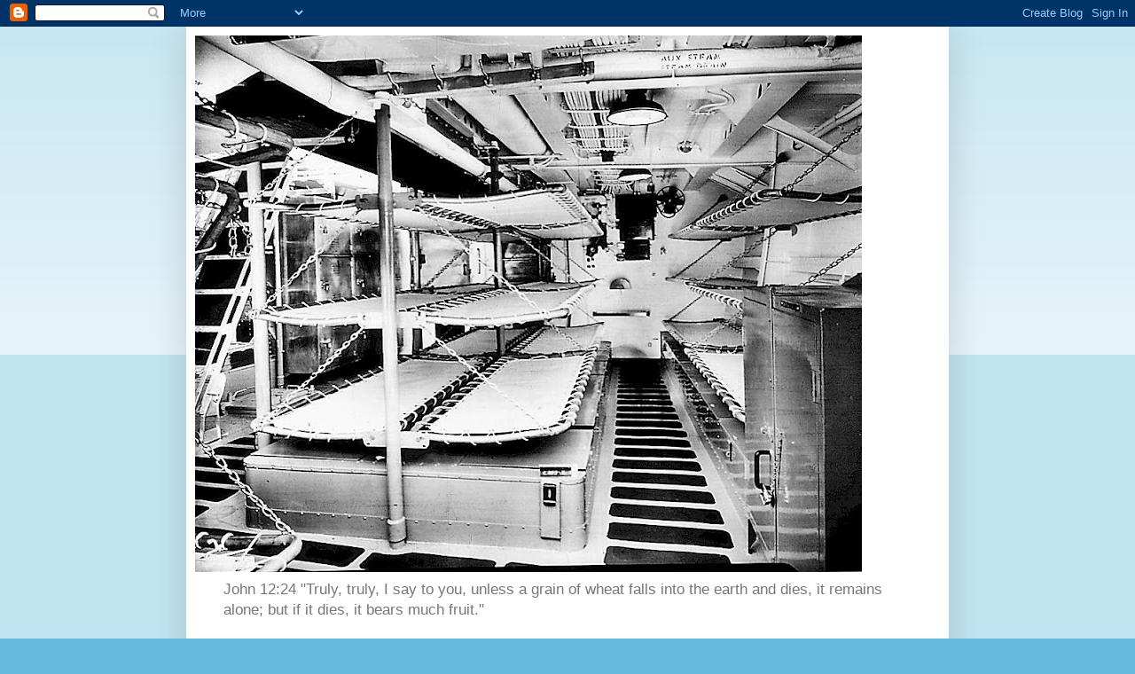

--- FILE ---
content_type: text/html; charset=UTF-8
request_url: https://mooseintheyard.blogspot.com/2020/08/the-return.html?showComment=1598391269316
body_size: 18870
content:
<!DOCTYPE html>
<html class='v2' dir='ltr' lang='en'>
<head>
<link href='https://www.blogger.com/static/v1/widgets/335934321-css_bundle_v2.css' rel='stylesheet' type='text/css'/>
<meta content='width=1100' name='viewport'/>
<meta content='text/html; charset=UTF-8' http-equiv='Content-Type'/>
<meta content='blogger' name='generator'/>
<link href='https://mooseintheyard.blogspot.com/favicon.ico' rel='icon' type='image/x-icon'/>
<link href='https://mooseintheyard.blogspot.com/2020/08/the-return.html' rel='canonical'/>
<link rel="alternate" type="application/atom+xml" title="Way Up North - Atom" href="https://mooseintheyard.blogspot.com/feeds/posts/default" />
<link rel="alternate" type="application/rss+xml" title="Way Up North - RSS" href="https://mooseintheyard.blogspot.com/feeds/posts/default?alt=rss" />
<link rel="service.post" type="application/atom+xml" title="Way Up North - Atom" href="https://www.blogger.com/feeds/4860897900615196454/posts/default" />

<link rel="alternate" type="application/atom+xml" title="Way Up North - Atom" href="https://mooseintheyard.blogspot.com/feeds/3611101951322187550/comments/default" />
<!--Can't find substitution for tag [blog.ieCssRetrofitLinks]-->
<meta content='https://mooseintheyard.blogspot.com/2020/08/the-return.html' property='og:url'/>
<meta content='The Return' property='og:title'/>
<meta content='    This was blocked on my personal profile by FB, though Jonathan Cahn requests it to be shared on Social Media. True evidence of the unjus...' property='og:description'/>
<title>Way Up North: The Return</title>
<style id='page-skin-1' type='text/css'><!--
/*
-----------------------------------------------
Blogger Template Style
Name:     Simple
Designer: Blogger
URL:      www.blogger.com
----------------------------------------------- */
/* Content
----------------------------------------------- */
body {
font: normal normal 12px Arial, Tahoma, Helvetica, FreeSans, sans-serif;
color: #222222;
background: #66bbdd none repeat scroll top left;
padding: 0 40px 40px 40px;
}
html body .region-inner {
min-width: 0;
max-width: 100%;
width: auto;
}
h2 {
font-size: 22px;
}
a:link {
text-decoration:none;
color: #2288bb;
}
a:visited {
text-decoration:none;
color: #888888;
}
a:hover {
text-decoration:underline;
color: #33aaff;
}
.body-fauxcolumn-outer .fauxcolumn-inner {
background: transparent url(https://resources.blogblog.com/blogblog/data/1kt/simple/body_gradient_tile_light.png) repeat scroll top left;
_background-image: none;
}
.body-fauxcolumn-outer .cap-top {
position: absolute;
z-index: 1;
height: 400px;
width: 100%;
}
.body-fauxcolumn-outer .cap-top .cap-left {
width: 100%;
background: transparent url(https://resources.blogblog.com/blogblog/data/1kt/simple/gradients_light.png) repeat-x scroll top left;
_background-image: none;
}
.content-outer {
-moz-box-shadow: 0 0 40px rgba(0, 0, 0, .15);
-webkit-box-shadow: 0 0 5px rgba(0, 0, 0, .15);
-goog-ms-box-shadow: 0 0 10px #333333;
box-shadow: 0 0 40px rgba(0, 0, 0, .15);
margin-bottom: 1px;
}
.content-inner {
padding: 10px 10px;
}
.content-inner {
background-color: #ffffff;
}
/* Header
----------------------------------------------- */
.header-outer {
background: transparent none repeat-x scroll 0 -400px;
_background-image: none;
}
.Header h1 {
font: normal normal 60px Arial, Tahoma, Helvetica, FreeSans, sans-serif;
color: #3399bb;
text-shadow: -1px -1px 1px rgba(0, 0, 0, .2);
}
.Header h1 a {
color: #3399bb;
}
.Header .description {
font-size: 140%;
color: #777777;
}
.header-inner .Header .titlewrapper {
padding: 22px 30px;
}
.header-inner .Header .descriptionwrapper {
padding: 0 30px;
}
/* Tabs
----------------------------------------------- */
.tabs-inner .section:first-child {
border-top: 1px solid #eeeeee;
}
.tabs-inner .section:first-child ul {
margin-top: -1px;
border-top: 1px solid #eeeeee;
border-left: 0 solid #eeeeee;
border-right: 0 solid #eeeeee;
}
.tabs-inner .widget ul {
background: #f5f5f5 url(https://resources.blogblog.com/blogblog/data/1kt/simple/gradients_light.png) repeat-x scroll 0 -800px;
_background-image: none;
border-bottom: 1px solid #eeeeee;
margin-top: 0;
margin-left: -30px;
margin-right: -30px;
}
.tabs-inner .widget li a {
display: inline-block;
padding: .6em 1em;
font: normal normal 14px Arial, Tahoma, Helvetica, FreeSans, sans-serif;
color: #999999;
border-left: 1px solid #ffffff;
border-right: 1px solid #eeeeee;
}
.tabs-inner .widget li:first-child a {
border-left: none;
}
.tabs-inner .widget li.selected a, .tabs-inner .widget li a:hover {
color: #000000;
background-color: #eeeeee;
text-decoration: none;
}
/* Columns
----------------------------------------------- */
.main-outer {
border-top: 0 solid #eeeeee;
}
.fauxcolumn-left-outer .fauxcolumn-inner {
border-right: 1px solid #eeeeee;
}
.fauxcolumn-right-outer .fauxcolumn-inner {
border-left: 1px solid #eeeeee;
}
/* Headings
----------------------------------------------- */
div.widget > h2,
div.widget h2.title {
margin: 0 0 1em 0;
font: normal bold 11px Arial, Tahoma, Helvetica, FreeSans, sans-serif;
color: #000000;
}
/* Widgets
----------------------------------------------- */
.widget .zippy {
color: #999999;
text-shadow: 2px 2px 1px rgba(0, 0, 0, .1);
}
.widget .popular-posts ul {
list-style: none;
}
/* Posts
----------------------------------------------- */
h2.date-header {
font: normal bold 11px Arial, Tahoma, Helvetica, FreeSans, sans-serif;
}
.date-header span {
background-color: transparent;
color: #222222;
padding: inherit;
letter-spacing: inherit;
margin: inherit;
}
.main-inner {
padding-top: 30px;
padding-bottom: 30px;
}
.main-inner .column-center-inner {
padding: 0 15px;
}
.main-inner .column-center-inner .section {
margin: 0 15px;
}
.post {
margin: 0 0 25px 0;
}
h3.post-title, .comments h4 {
font: normal normal 22px Arial, Tahoma, Helvetica, FreeSans, sans-serif;
margin: .75em 0 0;
}
.post-body {
font-size: 110%;
line-height: 1.4;
position: relative;
}
.post-body img, .post-body .tr-caption-container, .Profile img, .Image img,
.BlogList .item-thumbnail img {
padding: 2px;
background: #ffffff;
border: 1px solid #eeeeee;
-moz-box-shadow: 1px 1px 5px rgba(0, 0, 0, .1);
-webkit-box-shadow: 1px 1px 5px rgba(0, 0, 0, .1);
box-shadow: 1px 1px 5px rgba(0, 0, 0, .1);
}
.post-body img, .post-body .tr-caption-container {
padding: 5px;
}
.post-body .tr-caption-container {
color: #222222;
}
.post-body .tr-caption-container img {
padding: 0;
background: transparent;
border: none;
-moz-box-shadow: 0 0 0 rgba(0, 0, 0, .1);
-webkit-box-shadow: 0 0 0 rgba(0, 0, 0, .1);
box-shadow: 0 0 0 rgba(0, 0, 0, .1);
}
.post-header {
margin: 0 0 1.5em;
line-height: 1.6;
font-size: 90%;
}
.post-footer {
margin: 20px -2px 0;
padding: 5px 10px;
color: #666666;
background-color: #f9f9f9;
border-bottom: 1px solid #eeeeee;
line-height: 1.6;
font-size: 90%;
}
#comments .comment-author {
padding-top: 1.5em;
border-top: 1px solid #eeeeee;
background-position: 0 1.5em;
}
#comments .comment-author:first-child {
padding-top: 0;
border-top: none;
}
.avatar-image-container {
margin: .2em 0 0;
}
#comments .avatar-image-container img {
border: 1px solid #eeeeee;
}
/* Comments
----------------------------------------------- */
.comments .comments-content .icon.blog-author {
background-repeat: no-repeat;
background-image: url([data-uri]);
}
.comments .comments-content .loadmore a {
border-top: 1px solid #999999;
border-bottom: 1px solid #999999;
}
.comments .comment-thread.inline-thread {
background-color: #f9f9f9;
}
.comments .continue {
border-top: 2px solid #999999;
}
/* Accents
---------------------------------------------- */
.section-columns td.columns-cell {
border-left: 1px solid #eeeeee;
}
.blog-pager {
background: transparent none no-repeat scroll top center;
}
.blog-pager-older-link, .home-link,
.blog-pager-newer-link {
background-color: #ffffff;
padding: 5px;
}
.footer-outer {
border-top: 0 dashed #bbbbbb;
}
/* Mobile
----------------------------------------------- */
body.mobile  {
background-size: auto;
}
.mobile .body-fauxcolumn-outer {
background: transparent none repeat scroll top left;
}
.mobile .body-fauxcolumn-outer .cap-top {
background-size: 100% auto;
}
.mobile .content-outer {
-webkit-box-shadow: 0 0 3px rgba(0, 0, 0, .15);
box-shadow: 0 0 3px rgba(0, 0, 0, .15);
}
.mobile .tabs-inner .widget ul {
margin-left: 0;
margin-right: 0;
}
.mobile .post {
margin: 0;
}
.mobile .main-inner .column-center-inner .section {
margin: 0;
}
.mobile .date-header span {
padding: 0.1em 10px;
margin: 0 -10px;
}
.mobile h3.post-title {
margin: 0;
}
.mobile .blog-pager {
background: transparent none no-repeat scroll top center;
}
.mobile .footer-outer {
border-top: none;
}
.mobile .main-inner, .mobile .footer-inner {
background-color: #ffffff;
}
.mobile-index-contents {
color: #222222;
}
.mobile-link-button {
background-color: #2288bb;
}
.mobile-link-button a:link, .mobile-link-button a:visited {
color: #ffffff;
}
.mobile .tabs-inner .section:first-child {
border-top: none;
}
.mobile .tabs-inner .PageList .widget-content {
background-color: #eeeeee;
color: #000000;
border-top: 1px solid #eeeeee;
border-bottom: 1px solid #eeeeee;
}
.mobile .tabs-inner .PageList .widget-content .pagelist-arrow {
border-left: 1px solid #eeeeee;
}

--></style>
<style id='template-skin-1' type='text/css'><!--
body {
min-width: 860px;
}
.content-outer, .content-fauxcolumn-outer, .region-inner {
min-width: 860px;
max-width: 860px;
_width: 860px;
}
.main-inner .columns {
padding-left: 0px;
padding-right: 260px;
}
.main-inner .fauxcolumn-center-outer {
left: 0px;
right: 260px;
/* IE6 does not respect left and right together */
_width: expression(this.parentNode.offsetWidth -
parseInt("0px") -
parseInt("260px") + 'px');
}
.main-inner .fauxcolumn-left-outer {
width: 0px;
}
.main-inner .fauxcolumn-right-outer {
width: 260px;
}
.main-inner .column-left-outer {
width: 0px;
right: 100%;
margin-left: -0px;
}
.main-inner .column-right-outer {
width: 260px;
margin-right: -260px;
}
#layout {
min-width: 0;
}
#layout .content-outer {
min-width: 0;
width: 800px;
}
#layout .region-inner {
min-width: 0;
width: auto;
}
body#layout div.add_widget {
padding: 8px;
}
body#layout div.add_widget a {
margin-left: 32px;
}
--></style>
<link href='https://www.blogger.com/dyn-css/authorization.css?targetBlogID=4860897900615196454&amp;zx=8570115d-f48c-40ab-8543-97b48e768876' media='none' onload='if(media!=&#39;all&#39;)media=&#39;all&#39;' rel='stylesheet'/><noscript><link href='https://www.blogger.com/dyn-css/authorization.css?targetBlogID=4860897900615196454&amp;zx=8570115d-f48c-40ab-8543-97b48e768876' rel='stylesheet'/></noscript>
<meta name='google-adsense-platform-account' content='ca-host-pub-1556223355139109'/>
<meta name='google-adsense-platform-domain' content='blogspot.com'/>

<link rel="stylesheet" href="https://fonts.googleapis.com/css2?display=swap&family=Crimson+Text&family=Dancing+Script"></head>
<body class='loading variant-pale'>
<div class='navbar section' id='navbar' name='Navbar'><div class='widget Navbar' data-version='1' id='Navbar1'><script type="text/javascript">
    function setAttributeOnload(object, attribute, val) {
      if(window.addEventListener) {
        window.addEventListener('load',
          function(){ object[attribute] = val; }, false);
      } else {
        window.attachEvent('onload', function(){ object[attribute] = val; });
      }
    }
  </script>
<div id="navbar-iframe-container"></div>
<script type="text/javascript" src="https://apis.google.com/js/platform.js"></script>
<script type="text/javascript">
      gapi.load("gapi.iframes:gapi.iframes.style.bubble", function() {
        if (gapi.iframes && gapi.iframes.getContext) {
          gapi.iframes.getContext().openChild({
              url: 'https://www.blogger.com/navbar/4860897900615196454?po\x3d3611101951322187550\x26origin\x3dhttps://mooseintheyard.blogspot.com',
              where: document.getElementById("navbar-iframe-container"),
              id: "navbar-iframe"
          });
        }
      });
    </script><script type="text/javascript">
(function() {
var script = document.createElement('script');
script.type = 'text/javascript';
script.src = '//pagead2.googlesyndication.com/pagead/js/google_top_exp.js';
var head = document.getElementsByTagName('head')[0];
if (head) {
head.appendChild(script);
}})();
</script>
</div></div>
<div class='body-fauxcolumns'>
<div class='fauxcolumn-outer body-fauxcolumn-outer'>
<div class='cap-top'>
<div class='cap-left'></div>
<div class='cap-right'></div>
</div>
<div class='fauxborder-left'>
<div class='fauxborder-right'></div>
<div class='fauxcolumn-inner'>
</div>
</div>
<div class='cap-bottom'>
<div class='cap-left'></div>
<div class='cap-right'></div>
</div>
</div>
</div>
<div class='content'>
<div class='content-fauxcolumns'>
<div class='fauxcolumn-outer content-fauxcolumn-outer'>
<div class='cap-top'>
<div class='cap-left'></div>
<div class='cap-right'></div>
</div>
<div class='fauxborder-left'>
<div class='fauxborder-right'></div>
<div class='fauxcolumn-inner'>
</div>
</div>
<div class='cap-bottom'>
<div class='cap-left'></div>
<div class='cap-right'></div>
</div>
</div>
</div>
<div class='content-outer'>
<div class='content-cap-top cap-top'>
<div class='cap-left'></div>
<div class='cap-right'></div>
</div>
<div class='fauxborder-left content-fauxborder-left'>
<div class='fauxborder-right content-fauxborder-right'></div>
<div class='content-inner'>
<header>
<div class='header-outer'>
<div class='header-cap-top cap-top'>
<div class='cap-left'></div>
<div class='cap-right'></div>
</div>
<div class='fauxborder-left header-fauxborder-left'>
<div class='fauxborder-right header-fauxborder-right'></div>
<div class='region-inner header-inner'>
<div class='header section' id='header' name='Header'><div class='widget Header' data-version='1' id='Header1'>
<div id='header-inner'>
<a href='https://mooseintheyard.blogspot.com/' style='display: block'>
<img alt='Way Up North' height='605px; ' id='Header1_headerimg' src='https://blogger.googleusercontent.com/img/a/AVvXsEgbeMnhu4tDWy2nfbI6oDD1ATmfHRZf6GPGevuEbZYpsHlAO7Tg9YMWZSdAChI7dy4Zb7Sz0JUMtj3Ybw7ceH9oim2wggfV9VZakI02tdmzeVZ-C7tSB5RCzUsCM3kXKgX5Dol5BMt_3D_OfczuE3vBGZz2DYTWuZX2h38jb889APwfsSiiJoSWk4YvSwQ=s752' style='display: block' width='752px; '/>
</a>
<div class='descriptionwrapper'>
<p class='description'><span>John 12:24  "Truly, truly, I say to you, unless a grain of wheat falls into the earth and dies, it remains alone; but if it dies, it bears much fruit."</span></p>
</div>
</div>
</div></div>
</div>
</div>
<div class='header-cap-bottom cap-bottom'>
<div class='cap-left'></div>
<div class='cap-right'></div>
</div>
</div>
</header>
<div class='tabs-outer'>
<div class='tabs-cap-top cap-top'>
<div class='cap-left'></div>
<div class='cap-right'></div>
</div>
<div class='fauxborder-left tabs-fauxborder-left'>
<div class='fauxborder-right tabs-fauxborder-right'></div>
<div class='region-inner tabs-inner'>
<div class='tabs no-items section' id='crosscol' name='Cross-Column'></div>
<div class='tabs no-items section' id='crosscol-overflow' name='Cross-Column 2'></div>
</div>
</div>
<div class='tabs-cap-bottom cap-bottom'>
<div class='cap-left'></div>
<div class='cap-right'></div>
</div>
</div>
<div class='main-outer'>
<div class='main-cap-top cap-top'>
<div class='cap-left'></div>
<div class='cap-right'></div>
</div>
<div class='fauxborder-left main-fauxborder-left'>
<div class='fauxborder-right main-fauxborder-right'></div>
<div class='region-inner main-inner'>
<div class='columns fauxcolumns'>
<div class='fauxcolumn-outer fauxcolumn-center-outer'>
<div class='cap-top'>
<div class='cap-left'></div>
<div class='cap-right'></div>
</div>
<div class='fauxborder-left'>
<div class='fauxborder-right'></div>
<div class='fauxcolumn-inner'>
</div>
</div>
<div class='cap-bottom'>
<div class='cap-left'></div>
<div class='cap-right'></div>
</div>
</div>
<div class='fauxcolumn-outer fauxcolumn-left-outer'>
<div class='cap-top'>
<div class='cap-left'></div>
<div class='cap-right'></div>
</div>
<div class='fauxborder-left'>
<div class='fauxborder-right'></div>
<div class='fauxcolumn-inner'>
</div>
</div>
<div class='cap-bottom'>
<div class='cap-left'></div>
<div class='cap-right'></div>
</div>
</div>
<div class='fauxcolumn-outer fauxcolumn-right-outer'>
<div class='cap-top'>
<div class='cap-left'></div>
<div class='cap-right'></div>
</div>
<div class='fauxborder-left'>
<div class='fauxborder-right'></div>
<div class='fauxcolumn-inner'>
</div>
</div>
<div class='cap-bottom'>
<div class='cap-left'></div>
<div class='cap-right'></div>
</div>
</div>
<!-- corrects IE6 width calculation -->
<div class='columns-inner'>
<div class='column-center-outer'>
<div class='column-center-inner'>
<div class='main section' id='main' name='Main'><div class='widget Blog' data-version='1' id='Blog1'>
<div class='blog-posts hfeed'>

          <div class="date-outer">
        
<h2 class='date-header'><span>25 August 2020</span></h2>

          <div class="date-posts">
        
<div class='post-outer'>
<div class='post hentry uncustomized-post-template' itemprop='blogPost' itemscope='itemscope' itemtype='http://schema.org/BlogPosting'>
<meta content='4860897900615196454' itemprop='blogId'/>
<meta content='3611101951322187550' itemprop='postId'/>
<a name='3611101951322187550'></a>
<h3 class='post-title entry-title' itemprop='name'>
The Return
</h3>
<div class='post-header'>
<div class='post-header-line-1'></div>
</div>
<div class='post-body entry-content' id='post-body-3611101951322187550' itemprop='description articleBody'>
<div id="fb-root">
</div>
<div class="fb-video" data-href="https://www.facebook.com/SonriseIntl/videos/289873538820754/" data-show-text="false" data-width="">
<blockquote cite="https://developers.facebook.com/SonriseIntl/videos/289873538820754/" class="fb-xfbml-parse-ignore">
This was blocked on my personal profile by FB, though Jonathan Cahn requests it to be shared on Social Media. True evidence of the unjust control of tech media. So watch this while you can, please. Gen 12:3; 2 Chr 7:14</blockquote>
<blockquote cite="https://developers.facebook.com/SonriseIntl/videos/289873538820754/" class="fb-xfbml-parse-ignore">
Posted by <a href="https://www.facebook.com/SonriseIntl/">Sonrise International</a> on Saturday, June 20, 2020</blockquote>
<br />
<br /></div>
<iframe allowfullscreen="true" allowtransparency="true" frameborder="0" height="420" scrolling="no" src="https://www.facebook.com/plugins/video.php?href=https%3A%2F%2Fwww.facebook.com%2FSonriseIntl%2Fvideos%2F289873538820754%2F&amp;show_text=0&amp;width=560" style="border: none; overflow: hidden;" width="560"></iframe>
<div style='clear: both;'></div>
</div>
<div class='post-footer'>
<div class='post-footer-line post-footer-line-1'>
<span class='post-author vcard'>
By
<span class='fn' itemprop='author' itemscope='itemscope' itemtype='http://schema.org/Person'>
<meta content='https://www.blogger.com/profile/04588179227576383679' itemprop='url'/>
<a class='g-profile' href='https://www.blogger.com/profile/04588179227576383679' rel='author' title='author profile'>
<span itemprop='name'>Rev. Paul</span>
</a>
</span>
</span>
<span class='post-timestamp'>
at
<meta content='https://mooseintheyard.blogspot.com/2020/08/the-return.html' itemprop='url'/>
<a class='timestamp-link' href='https://mooseintheyard.blogspot.com/2020/08/the-return.html' rel='bookmark' title='permanent link'><abbr class='published' itemprop='datePublished' title='2020-08-25T08:43:00-08:00'>August 25, 2020</abbr></a>
</span>
<span class='post-comment-link'>
</span>
<span class='post-icons'>
<span class='item-action'>
<a href='https://www.blogger.com/email-post/4860897900615196454/3611101951322187550' title='Email Post'>
<img alt='' class='icon-action' height='13' src='https://resources.blogblog.com/img/icon18_email.gif' width='18'/>
</a>
</span>
<span class='item-control blog-admin pid-879771761'>
<a href='https://www.blogger.com/post-edit.g?blogID=4860897900615196454&postID=3611101951322187550&from=pencil' title='Edit Post'>
<img alt='' class='icon-action' height='18' src='https://resources.blogblog.com/img/icon18_edit_allbkg.gif' width='18'/>
</a>
</span>
</span>
<div class='post-share-buttons goog-inline-block'>
<a class='goog-inline-block share-button sb-email' href='https://www.blogger.com/share-post.g?blogID=4860897900615196454&postID=3611101951322187550&target=email' target='_blank' title='Email This'><span class='share-button-link-text'>Email This</span></a><a class='goog-inline-block share-button sb-blog' href='https://www.blogger.com/share-post.g?blogID=4860897900615196454&postID=3611101951322187550&target=blog' onclick='window.open(this.href, "_blank", "height=270,width=475"); return false;' target='_blank' title='BlogThis!'><span class='share-button-link-text'>BlogThis!</span></a><a class='goog-inline-block share-button sb-twitter' href='https://www.blogger.com/share-post.g?blogID=4860897900615196454&postID=3611101951322187550&target=twitter' target='_blank' title='Share to X'><span class='share-button-link-text'>Share to X</span></a><a class='goog-inline-block share-button sb-facebook' href='https://www.blogger.com/share-post.g?blogID=4860897900615196454&postID=3611101951322187550&target=facebook' onclick='window.open(this.href, "_blank", "height=430,width=640"); return false;' target='_blank' title='Share to Facebook'><span class='share-button-link-text'>Share to Facebook</span></a><a class='goog-inline-block share-button sb-pinterest' href='https://www.blogger.com/share-post.g?blogID=4860897900615196454&postID=3611101951322187550&target=pinterest' target='_blank' title='Share to Pinterest'><span class='share-button-link-text'>Share to Pinterest</span></a>
</div>
</div>
<div class='post-footer-line post-footer-line-2'>
<span class='post-labels'>
Labels:
<a href='https://mooseintheyard.blogspot.com/search/label/obedience%20to%20God' rel='tag'>obedience to God</a>,
<a href='https://mooseintheyard.blogspot.com/search/label/repentance' rel='tag'>repentance</a>,
<a href='https://mooseintheyard.blogspot.com/search/label/The%20Return' rel='tag'>The Return</a>
</span>
</div>
<div class='post-footer-line post-footer-line-3'>
<span class='post-location'>
</span>
</div>
</div>
</div>
<div class='comments' id='comments'>
<a name='comments'></a>
<h4>16 comments:</h4>
<div id='Blog1_comments-block-wrapper'>
<dl class='avatar-comment-indent' id='comments-block'>
<dt class='comment-author ' id='c8447360075038213753'>
<a name='c8447360075038213753'></a>
<div class="avatar-image-container avatar-stock"><span dir="ltr"><a href="https://www.blogger.com/profile/09409645438732452330" target="" rel="nofollow" onclick="" class="avatar-hovercard" id="av-8447360075038213753-09409645438732452330"><img src="//www.blogger.com/img/blogger_logo_round_35.png" width="35" height="35" alt="" title="Vicki">

</a></span></div>
<a href='https://www.blogger.com/profile/09409645438732452330' rel='nofollow'>Vicki</a>
said...
</dt>
<dd class='comment-body' id='Blog1_cmt-8447360075038213753'>
<p>
This needs to happen.
</p>
</dd>
<dd class='comment-footer'>
<span class='comment-timestamp'>
<a href='https://mooseintheyard.blogspot.com/2020/08/the-return.html?showComment=1598379594030#c8447360075038213753' title='comment permalink'>
Tuesday, 25 August, 2020
</a>
<span class='item-control blog-admin pid-337844668'>
<a class='comment-delete' href='https://www.blogger.com/comment/delete/4860897900615196454/8447360075038213753' title='Delete Comment'>
<img src='https://resources.blogblog.com/img/icon_delete13.gif'/>
</a>
</span>
</span>
</dd>
<dt class='comment-author blog-author' id='c4214818013016887437'>
<a name='c4214818013016887437'></a>
<div class="avatar-image-container vcard"><span dir="ltr"><a href="https://www.blogger.com/profile/04588179227576383679" target="" rel="nofollow" onclick="" class="avatar-hovercard" id="av-4214818013016887437-04588179227576383679"><img src="https://resources.blogblog.com/img/blank.gif" width="35" height="35" class="delayLoad" style="display: none;" longdesc="//blogger.googleusercontent.com/img/b/R29vZ2xl/AVvXsEjv3YQz-4XMZqUXr9RUf_XIq5vsc4edl8EkI2ajerDX3SIR8geILt9aru4JAV99g8Mi8DcZECP7566OJR3TzQnUp9Jc59LK3zgTA5pT7uFourV-sl42M569VnJzo24ocGE/s45-c/old_west_preacher.jpg" alt="" title="Rev. Paul">

<noscript><img src="//blogger.googleusercontent.com/img/b/R29vZ2xl/AVvXsEjv3YQz-4XMZqUXr9RUf_XIq5vsc4edl8EkI2ajerDX3SIR8geILt9aru4JAV99g8Mi8DcZECP7566OJR3TzQnUp9Jc59LK3zgTA5pT7uFourV-sl42M569VnJzo24ocGE/s45-c/old_west_preacher.jpg" width="35" height="35" class="photo" alt=""></noscript></a></span></div>
<a href='https://www.blogger.com/profile/04588179227576383679' rel='nofollow'>Rev. Paul</a>
said...
</dt>
<dd class='comment-body' id='Blog1_cmt-4214818013016887437'>
<p>
Agreed, and soon.
</p>
</dd>
<dd class='comment-footer'>
<span class='comment-timestamp'>
<a href='https://mooseintheyard.blogspot.com/2020/08/the-return.html?showComment=1598391269316#c4214818013016887437' title='comment permalink'>
Tuesday, 25 August, 2020
</a>
<span class='item-control blog-admin pid-879771761'>
<a class='comment-delete' href='https://www.blogger.com/comment/delete/4860897900615196454/4214818013016887437' title='Delete Comment'>
<img src='https://resources.blogblog.com/img/icon_delete13.gif'/>
</a>
</span>
</span>
</dd>
<dt class='comment-author ' id='c7051644921734378175'>
<a name='c7051644921734378175'></a>
<div class="avatar-image-container vcard"><span dir="ltr"><a href="https://www.blogger.com/profile/14872794169534403463" target="" rel="nofollow" onclick="" class="avatar-hovercard" id="av-7051644921734378175-14872794169534403463"><img src="https://resources.blogblog.com/img/blank.gif" width="24" height="24" class="delayLoad" style="display: none;" longdesc="//blogger.googleusercontent.com/img/b/R29vZ2xl/AVvXsEjBvsvAraVXyzauiM6E_0uf9kiH1t-ssR3IuGwqcp56APwBXQnojEtKahi7KhjssfTIb9nFvoLyM5zpSMK5kWyuICYhnY2hCdnvmlcb3iymQutHz28wxiGpA_1w6PL3Aso/s35/Yoshitsune_with_benkei.jpg" alt="" title="Toirdhealbheach Beucail">

<noscript><img src="//blogger.googleusercontent.com/img/b/R29vZ2xl/AVvXsEjBvsvAraVXyzauiM6E_0uf9kiH1t-ssR3IuGwqcp56APwBXQnojEtKahi7KhjssfTIb9nFvoLyM5zpSMK5kWyuICYhnY2hCdnvmlcb3iymQutHz28wxiGpA_1w6PL3Aso/s35/Yoshitsune_with_benkei.jpg" width="24" height="24" class="photo" alt=""></noscript></a></span></div>
<a href='https://www.blogger.com/profile/14872794169534403463' rel='nofollow'>Toirdhealbheach Beucail</a>
said...
</dt>
<dd class='comment-body' id='Blog1_cmt-7051644921734378175'>
<p>
Reverend, sadly I am somewhat pessimistic of revival at this point.  So much of the Church does not know they are lost.
</p>
</dd>
<dd class='comment-footer'>
<span class='comment-timestamp'>
<a href='https://mooseintheyard.blogspot.com/2020/08/the-return.html?showComment=1598400294887#c7051644921734378175' title='comment permalink'>
Tuesday, 25 August, 2020
</a>
<span class='item-control blog-admin pid-536406145'>
<a class='comment-delete' href='https://www.blogger.com/comment/delete/4860897900615196454/7051644921734378175' title='Delete Comment'>
<img src='https://resources.blogblog.com/img/icon_delete13.gif'/>
</a>
</span>
</span>
</dd>
<dt class='comment-author ' id='c4138412060050401507'>
<a name='c4138412060050401507'></a>
<div class="avatar-image-container vcard"><span dir="ltr"><a href="https://www.blogger.com/profile/16404197287935017147" target="" rel="nofollow" onclick="" class="avatar-hovercard" id="av-4138412060050401507-16404197287935017147"><img src="https://resources.blogblog.com/img/blank.gif" width="35" height="35" class="delayLoad" style="display: none;" longdesc="//2.bp.blogspot.com/-xVCv5VGnGqQ/Vn_2pr6mFhI/AAAAAAAAGhk/WEQOYoskx3s/s35/p3%252Bbanking.jpg" alt="" title="Old NFO">

<noscript><img src="//2.bp.blogspot.com/-xVCv5VGnGqQ/Vn_2pr6mFhI/AAAAAAAAGhk/WEQOYoskx3s/s35/p3%252Bbanking.jpg" width="35" height="35" class="photo" alt=""></noscript></a></span></div>
<a href='https://www.blogger.com/profile/16404197287935017147' rel='nofollow'>Old NFO</a>
said...
</dt>
<dd class='comment-body' id='Blog1_cmt-4138412060050401507'>
<p>
Agreed.
</p>
</dd>
<dd class='comment-footer'>
<span class='comment-timestamp'>
<a href='https://mooseintheyard.blogspot.com/2020/08/the-return.html?showComment=1598404093915#c4138412060050401507' title='comment permalink'>
Tuesday, 25 August, 2020
</a>
<span class='item-control blog-admin pid-1474838026'>
<a class='comment-delete' href='https://www.blogger.com/comment/delete/4860897900615196454/4138412060050401507' title='Delete Comment'>
<img src='https://resources.blogblog.com/img/icon_delete13.gif'/>
</a>
</span>
</span>
</dd>
<dt class='comment-author blog-author' id='c5721880630235108171'>
<a name='c5721880630235108171'></a>
<div class="avatar-image-container vcard"><span dir="ltr"><a href="https://www.blogger.com/profile/04588179227576383679" target="" rel="nofollow" onclick="" class="avatar-hovercard" id="av-5721880630235108171-04588179227576383679"><img src="https://resources.blogblog.com/img/blank.gif" width="35" height="35" class="delayLoad" style="display: none;" longdesc="//blogger.googleusercontent.com/img/b/R29vZ2xl/AVvXsEjv3YQz-4XMZqUXr9RUf_XIq5vsc4edl8EkI2ajerDX3SIR8geILt9aru4JAV99g8Mi8DcZECP7566OJR3TzQnUp9Jc59LK3zgTA5pT7uFourV-sl42M569VnJzo24ocGE/s45-c/old_west_preacher.jpg" alt="" title="Rev. Paul">

<noscript><img src="//blogger.googleusercontent.com/img/b/R29vZ2xl/AVvXsEjv3YQz-4XMZqUXr9RUf_XIq5vsc4edl8EkI2ajerDX3SIR8geILt9aru4JAV99g8Mi8DcZECP7566OJR3TzQnUp9Jc59LK3zgTA5pT7uFourV-sl42M569VnJzo24ocGE/s45-c/old_west_preacher.jpg" width="35" height="35" class="photo" alt=""></noscript></a></span></div>
<a href='https://www.blogger.com/profile/04588179227576383679' rel='nofollow'>Rev. Paul</a>
said...
</dt>
<dd class='comment-body' id='Blog1_cmt-5721880630235108171'>
<p>
That&#8217;s why the end-time Church is called a remnant. And exactly why we must all pray together now. 
</p>
</dd>
<dd class='comment-footer'>
<span class='comment-timestamp'>
<a href='https://mooseintheyard.blogspot.com/2020/08/the-return.html?showComment=1598404223750#c5721880630235108171' title='comment permalink'>
Tuesday, 25 August, 2020
</a>
<span class='item-control blog-admin pid-879771761'>
<a class='comment-delete' href='https://www.blogger.com/comment/delete/4860897900615196454/5721880630235108171' title='Delete Comment'>
<img src='https://resources.blogblog.com/img/icon_delete13.gif'/>
</a>
</span>
</span>
</dd>
<dt class='comment-author blog-author' id='c7406000960797094564'>
<a name='c7406000960797094564'></a>
<div class="avatar-image-container vcard"><span dir="ltr"><a href="https://www.blogger.com/profile/04588179227576383679" target="" rel="nofollow" onclick="" class="avatar-hovercard" id="av-7406000960797094564-04588179227576383679"><img src="https://resources.blogblog.com/img/blank.gif" width="35" height="35" class="delayLoad" style="display: none;" longdesc="//blogger.googleusercontent.com/img/b/R29vZ2xl/AVvXsEjv3YQz-4XMZqUXr9RUf_XIq5vsc4edl8EkI2ajerDX3SIR8geILt9aru4JAV99g8Mi8DcZECP7566OJR3TzQnUp9Jc59LK3zgTA5pT7uFourV-sl42M569VnJzo24ocGE/s45-c/old_west_preacher.jpg" alt="" title="Rev. Paul">

<noscript><img src="//blogger.googleusercontent.com/img/b/R29vZ2xl/AVvXsEjv3YQz-4XMZqUXr9RUf_XIq5vsc4edl8EkI2ajerDX3SIR8geILt9aru4JAV99g8Mi8DcZECP7566OJR3TzQnUp9Jc59LK3zgTA5pT7uFourV-sl42M569VnJzo24ocGE/s45-c/old_west_preacher.jpg" width="35" height="35" class="photo" alt=""></noscript></a></span></div>
<a href='https://www.blogger.com/profile/04588179227576383679' rel='nofollow'>Rev. Paul</a>
said...
</dt>
<dd class='comment-body' id='Blog1_cmt-7406000960797094564'>
<p>
Thank you, sir. 
</p>
</dd>
<dd class='comment-footer'>
<span class='comment-timestamp'>
<a href='https://mooseintheyard.blogspot.com/2020/08/the-return.html?showComment=1598404252323#c7406000960797094564' title='comment permalink'>
Tuesday, 25 August, 2020
</a>
<span class='item-control blog-admin pid-879771761'>
<a class='comment-delete' href='https://www.blogger.com/comment/delete/4860897900615196454/7406000960797094564' title='Delete Comment'>
<img src='https://resources.blogblog.com/img/icon_delete13.gif'/>
</a>
</span>
</span>
</dd>
<dt class='comment-author ' id='c5400354524626814664'>
<a name='c5400354524626814664'></a>
<div class="avatar-image-container vcard"><span dir="ltr"><a href="https://www.blogger.com/profile/03724552853113809036" target="" rel="nofollow" onclick="" class="avatar-hovercard" id="av-5400354524626814664-03724552853113809036"><img src="https://resources.blogblog.com/img/blank.gif" width="35" height="35" class="delayLoad" style="display: none;" longdesc="//blogger.googleusercontent.com/img/b/R29vZ2xl/AVvXsEiI5V3-GN7HpPdilVcveYLT7auP3a8qd94JpYKdIWpckXW9k_fh5eDMy3r8NMaDIge6IVQH0ctF6OHDMGCSO7B0N97hbAtvL3UiKSZPZOBXddppJ2Y7lSKlcp1XqazfbPM/s45-c/*" alt="" title="Ed Bonderenka">

<noscript><img src="//blogger.googleusercontent.com/img/b/R29vZ2xl/AVvXsEiI5V3-GN7HpPdilVcveYLT7auP3a8qd94JpYKdIWpckXW9k_fh5eDMy3r8NMaDIge6IVQH0ctF6OHDMGCSO7B0N97hbAtvL3UiKSZPZOBXddppJ2Y7lSKlcp1XqazfbPM/s45-c/*" width="35" height="35" class="photo" alt=""></noscript></a></span></div>
<a href='https://www.blogger.com/profile/03724552853113809036' rel='nofollow'>Ed Bonderenka</a>
said...
</dt>
<dd class='comment-body' id='Blog1_cmt-5400354524626814664'>
<p>
Thank you. I will probably play the audio Saturday.
</p>
</dd>
<dd class='comment-footer'>
<span class='comment-timestamp'>
<a href='https://mooseintheyard.blogspot.com/2020/08/the-return.html?showComment=1598407946241#c5400354524626814664' title='comment permalink'>
Tuesday, 25 August, 2020
</a>
<span class='item-control blog-admin pid-1838622030'>
<a class='comment-delete' href='https://www.blogger.com/comment/delete/4860897900615196454/5400354524626814664' title='Delete Comment'>
<img src='https://resources.blogblog.com/img/icon_delete13.gif'/>
</a>
</span>
</span>
</dd>
<dt class='comment-author blog-author' id='c5599801845668655274'>
<a name='c5599801845668655274'></a>
<div class="avatar-image-container vcard"><span dir="ltr"><a href="https://www.blogger.com/profile/04588179227576383679" target="" rel="nofollow" onclick="" class="avatar-hovercard" id="av-5599801845668655274-04588179227576383679"><img src="https://resources.blogblog.com/img/blank.gif" width="35" height="35" class="delayLoad" style="display: none;" longdesc="//blogger.googleusercontent.com/img/b/R29vZ2xl/AVvXsEjv3YQz-4XMZqUXr9RUf_XIq5vsc4edl8EkI2ajerDX3SIR8geILt9aru4JAV99g8Mi8DcZECP7566OJR3TzQnUp9Jc59LK3zgTA5pT7uFourV-sl42M569VnJzo24ocGE/s45-c/old_west_preacher.jpg" alt="" title="Rev. Paul">

<noscript><img src="//blogger.googleusercontent.com/img/b/R29vZ2xl/AVvXsEjv3YQz-4XMZqUXr9RUf_XIq5vsc4edl8EkI2ajerDX3SIR8geILt9aru4JAV99g8Mi8DcZECP7566OJR3TzQnUp9Jc59LK3zgTA5pT7uFourV-sl42M569VnJzo24ocGE/s45-c/old_west_preacher.jpg" width="35" height="35" class="photo" alt=""></noscript></a></span></div>
<a href='https://www.blogger.com/profile/04588179227576383679' rel='nofollow'>Rev. Paul</a>
said...
</dt>
<dd class='comment-body' id='Blog1_cmt-5599801845668655274'>
<p>
That&#8217;s an excellent idea, Ed. Glad I could help. 
</p>
</dd>
<dd class='comment-footer'>
<span class='comment-timestamp'>
<a href='https://mooseintheyard.blogspot.com/2020/08/the-return.html?showComment=1598408019904#c5599801845668655274' title='comment permalink'>
Tuesday, 25 August, 2020
</a>
<span class='item-control blog-admin pid-879771761'>
<a class='comment-delete' href='https://www.blogger.com/comment/delete/4860897900615196454/5599801845668655274' title='Delete Comment'>
<img src='https://resources.blogblog.com/img/icon_delete13.gif'/>
</a>
</span>
</span>
</dd>
<dt class='comment-author ' id='c1782045837214482439'>
<a name='c1782045837214482439'></a>
<div class="avatar-image-container vcard"><span dir="ltr"><a href="https://www.blogger.com/profile/00303025432356543062" target="" rel="nofollow" onclick="" class="avatar-hovercard" id="av-1782045837214482439-00303025432356543062"><img src="https://resources.blogblog.com/img/blank.gif" width="35" height="35" class="delayLoad" style="display: none;" longdesc="//4.bp.blogspot.com/-UFfQBwOZlaw/ZytvAwQzm1I/AAAAAAAAA4E/cN8qqcYfOUERwPQu9YknLhbuKNbQezFvACK4BGAYYCw/s35/PF%252520Pascal%252Bthe%252BEL%252Bsqared%252Bderivative%252Bavatar%25282%2529.jpg" alt="" title="Pascal">

<noscript><img src="//4.bp.blogspot.com/-UFfQBwOZlaw/ZytvAwQzm1I/AAAAAAAAA4E/cN8qqcYfOUERwPQu9YknLhbuKNbQezFvACK4BGAYYCw/s35/PF%252520Pascal%252Bthe%252BEL%252Bsqared%252Bderivative%252Bavatar%25282%2529.jpg" width="35" height="35" class="photo" alt=""></noscript></a></span></div>
<a href='https://www.blogger.com/profile/00303025432356543062' rel='nofollow'>Pascal</a>
said...
</dt>
<dd class='comment-body' id='Blog1_cmt-1782045837214482439'>
<p>
I had to load this in Safari to see the video. All I could see in  Firefox was the text. Don&#39;t know why that is, but thought I should tell you.
</p>
</dd>
<dd class='comment-footer'>
<span class='comment-timestamp'>
<a href='https://mooseintheyard.blogspot.com/2020/08/the-return.html?showComment=1598408145660#c1782045837214482439' title='comment permalink'>
Tuesday, 25 August, 2020
</a>
<span class='item-control blog-admin pid-798216399'>
<a class='comment-delete' href='https://www.blogger.com/comment/delete/4860897900615196454/1782045837214482439' title='Delete Comment'>
<img src='https://resources.blogblog.com/img/icon_delete13.gif'/>
</a>
</span>
</span>
</dd>
<dt class='comment-author blog-author' id='c3862836844392101295'>
<a name='c3862836844392101295'></a>
<div class="avatar-image-container vcard"><span dir="ltr"><a href="https://www.blogger.com/profile/04588179227576383679" target="" rel="nofollow" onclick="" class="avatar-hovercard" id="av-3862836844392101295-04588179227576383679"><img src="https://resources.blogblog.com/img/blank.gif" width="35" height="35" class="delayLoad" style="display: none;" longdesc="//blogger.googleusercontent.com/img/b/R29vZ2xl/AVvXsEjv3YQz-4XMZqUXr9RUf_XIq5vsc4edl8EkI2ajerDX3SIR8geILt9aru4JAV99g8Mi8DcZECP7566OJR3TzQnUp9Jc59LK3zgTA5pT7uFourV-sl42M569VnJzo24ocGE/s45-c/old_west_preacher.jpg" alt="" title="Rev. Paul">

<noscript><img src="//blogger.googleusercontent.com/img/b/R29vZ2xl/AVvXsEjv3YQz-4XMZqUXr9RUf_XIq5vsc4edl8EkI2ajerDX3SIR8geILt9aru4JAV99g8Mi8DcZECP7566OJR3TzQnUp9Jc59LK3zgTA5pT7uFourV-sl42M569VnJzo24ocGE/s45-c/old_west_preacher.jpg" width="35" height="35" class="photo" alt=""></noscript></a></span></div>
<a href='https://www.blogger.com/profile/04588179227576383679' rel='nofollow'>Rev. Paul</a>
said...
</dt>
<dd class='comment-body' id='Blog1_cmt-3862836844392101295'>
<p>
Thanks for letting me know, Pascal. 
</p>
</dd>
<dd class='comment-footer'>
<span class='comment-timestamp'>
<a href='https://mooseintheyard.blogspot.com/2020/08/the-return.html?showComment=1598408212147#c3862836844392101295' title='comment permalink'>
Tuesday, 25 August, 2020
</a>
<span class='item-control blog-admin pid-879771761'>
<a class='comment-delete' href='https://www.blogger.com/comment/delete/4860897900615196454/3862836844392101295' title='Delete Comment'>
<img src='https://resources.blogblog.com/img/icon_delete13.gif'/>
</a>
</span>
</span>
</dd>
<dt class='comment-author ' id='c372824930692530203'>
<a name='c372824930692530203'></a>
<div class="avatar-image-container vcard"><span dir="ltr"><a href="https://www.blogger.com/profile/12203719919661519350" target="" rel="nofollow" onclick="" class="avatar-hovercard" id="av-372824930692530203-12203719919661519350"><img src="https://resources.blogblog.com/img/blank.gif" width="35" height="35" class="delayLoad" style="display: none;" longdesc="//blogger.googleusercontent.com/img/b/R29vZ2xl/AVvXsEiOXTZxtQ_gIWa4lf5YzzWG_jS4LsPnu8xFpT_aJ9jyGT3zwvTRNYxJIUqLz2xrg3vSoVccLq2H-Kom9fPypkc6zD5hfsUF2Wi3NDFBD8Qp4HJmpgrO_jCJuK6ZdTBbOQ/s45-c/Tree1.jpg" alt="" title="LindaG">

<noscript><img src="//blogger.googleusercontent.com/img/b/R29vZ2xl/AVvXsEiOXTZxtQ_gIWa4lf5YzzWG_jS4LsPnu8xFpT_aJ9jyGT3zwvTRNYxJIUqLz2xrg3vSoVccLq2H-Kom9fPypkc6zD5hfsUF2Wi3NDFBD8Qp4HJmpgrO_jCJuK6ZdTBbOQ/s45-c/Tree1.jpg" width="35" height="35" class="photo" alt=""></noscript></a></span></div>
<a href='https://www.blogger.com/profile/12203719919661519350' rel='nofollow'>LindaG</a>
said...
</dt>
<dd class='comment-body' id='Blog1_cmt-372824930692530203'>
<p>
I use Opera, and I could see the video, though perhaps you changed something?<br />For the moment, it has been shared to my facebook page. :)
</p>
</dd>
<dd class='comment-footer'>
<span class='comment-timestamp'>
<a href='https://mooseintheyard.blogspot.com/2020/08/the-return.html?showComment=1598408932840#c372824930692530203' title='comment permalink'>
Tuesday, 25 August, 2020
</a>
<span class='item-control blog-admin pid-1828385683'>
<a class='comment-delete' href='https://www.blogger.com/comment/delete/4860897900615196454/372824930692530203' title='Delete Comment'>
<img src='https://resources.blogblog.com/img/icon_delete13.gif'/>
</a>
</span>
</span>
</dd>
<dt class='comment-author blog-author' id='c424784814648086916'>
<a name='c424784814648086916'></a>
<div class="avatar-image-container vcard"><span dir="ltr"><a href="https://www.blogger.com/profile/04588179227576383679" target="" rel="nofollow" onclick="" class="avatar-hovercard" id="av-424784814648086916-04588179227576383679"><img src="https://resources.blogblog.com/img/blank.gif" width="35" height="35" class="delayLoad" style="display: none;" longdesc="//blogger.googleusercontent.com/img/b/R29vZ2xl/AVvXsEjv3YQz-4XMZqUXr9RUf_XIq5vsc4edl8EkI2ajerDX3SIR8geILt9aru4JAV99g8Mi8DcZECP7566OJR3TzQnUp9Jc59LK3zgTA5pT7uFourV-sl42M569VnJzo24ocGE/s45-c/old_west_preacher.jpg" alt="" title="Rev. Paul">

<noscript><img src="//blogger.googleusercontent.com/img/b/R29vZ2xl/AVvXsEjv3YQz-4XMZqUXr9RUf_XIq5vsc4edl8EkI2ajerDX3SIR8geILt9aru4JAV99g8Mi8DcZECP7566OJR3TzQnUp9Jc59LK3zgTA5pT7uFourV-sl42M569VnJzo24ocGE/s45-c/old_west_preacher.jpg" width="35" height="35" class="photo" alt=""></noscript></a></span></div>
<a href='https://www.blogger.com/profile/04588179227576383679' rel='nofollow'>Rev. Paul</a>
said...
</dt>
<dd class='comment-body' id='Blog1_cmt-424784814648086916'>
<p>
Linda, I haven&#8217;t changed anything, yet. Firefox is a great browser, but can have some funky settings sometimes. It&#8217;s hard to know exactly what affected Pascal&#8217;s experience. 
</p>
</dd>
<dd class='comment-footer'>
<span class='comment-timestamp'>
<a href='https://mooseintheyard.blogspot.com/2020/08/the-return.html?showComment=1598409125470#c424784814648086916' title='comment permalink'>
Tuesday, 25 August, 2020
</a>
<span class='item-control blog-admin pid-879771761'>
<a class='comment-delete' href='https://www.blogger.com/comment/delete/4860897900615196454/424784814648086916' title='Delete Comment'>
<img src='https://resources.blogblog.com/img/icon_delete13.gif'/>
</a>
</span>
</span>
</dd>
<dt class='comment-author ' id='c6092116263134072692'>
<a name='c6092116263134072692'></a>
<div class="avatar-image-container vcard"><span dir="ltr"><a href="https://www.blogger.com/profile/03724552853113809036" target="" rel="nofollow" onclick="" class="avatar-hovercard" id="av-6092116263134072692-03724552853113809036"><img src="https://resources.blogblog.com/img/blank.gif" width="35" height="35" class="delayLoad" style="display: none;" longdesc="//blogger.googleusercontent.com/img/b/R29vZ2xl/AVvXsEiI5V3-GN7HpPdilVcveYLT7auP3a8qd94JpYKdIWpckXW9k_fh5eDMy3r8NMaDIge6IVQH0ctF6OHDMGCSO7B0N97hbAtvL3UiKSZPZOBXddppJ2Y7lSKlcp1XqazfbPM/s45-c/*" alt="" title="Ed Bonderenka">

<noscript><img src="//blogger.googleusercontent.com/img/b/R29vZ2xl/AVvXsEiI5V3-GN7HpPdilVcveYLT7auP3a8qd94JpYKdIWpckXW9k_fh5eDMy3r8NMaDIge6IVQH0ctF6OHDMGCSO7B0N97hbAtvL3UiKSZPZOBXddppJ2Y7lSKlcp1XqazfbPM/s45-c/*" width="35" height="35" class="photo" alt=""></noscript></a></span></div>
<a href='https://www.blogger.com/profile/03724552853113809036' rel='nofollow'>Ed Bonderenka</a>
said...
</dt>
<dd class='comment-body' id='Blog1_cmt-6092116263134072692'>
<p>
Well, it IS an Apple...<br />I find Chrome alleviates many issues.<br />Microsoft is be basing their browser on it&#39;s engine.<br />Or Epic which is Chrome without the tracking.
</p>
</dd>
<dd class='comment-footer'>
<span class='comment-timestamp'>
<a href='https://mooseintheyard.blogspot.com/2020/08/the-return.html?showComment=1598441259012#c6092116263134072692' title='comment permalink'>
Wednesday, 26 August, 2020
</a>
<span class='item-control blog-admin pid-1838622030'>
<a class='comment-delete' href='https://www.blogger.com/comment/delete/4860897900615196454/6092116263134072692' title='Delete Comment'>
<img src='https://resources.blogblog.com/img/icon_delete13.gif'/>
</a>
</span>
</span>
</dd>
<dt class='comment-author ' id='c5432401944378827732'>
<a name='c5432401944378827732'></a>
<div class="avatar-image-container vcard"><span dir="ltr"><a href="https://www.blogger.com/profile/12203719919661519350" target="" rel="nofollow" onclick="" class="avatar-hovercard" id="av-5432401944378827732-12203719919661519350"><img src="https://resources.blogblog.com/img/blank.gif" width="35" height="35" class="delayLoad" style="display: none;" longdesc="//blogger.googleusercontent.com/img/b/R29vZ2xl/AVvXsEiOXTZxtQ_gIWa4lf5YzzWG_jS4LsPnu8xFpT_aJ9jyGT3zwvTRNYxJIUqLz2xrg3vSoVccLq2H-Kom9fPypkc6zD5hfsUF2Wi3NDFBD8Qp4HJmpgrO_jCJuK6ZdTBbOQ/s45-c/Tree1.jpg" alt="" title="LindaG">

<noscript><img src="//blogger.googleusercontent.com/img/b/R29vZ2xl/AVvXsEiOXTZxtQ_gIWa4lf5YzzWG_jS4LsPnu8xFpT_aJ9jyGT3zwvTRNYxJIUqLz2xrg3vSoVccLq2H-Kom9fPypkc6zD5hfsUF2Wi3NDFBD8Qp4HJmpgrO_jCJuK6ZdTBbOQ/s45-c/Tree1.jpg" width="35" height="35" class="photo" alt=""></noscript></a></span></div>
<a href='https://www.blogger.com/profile/12203719919661519350' rel='nofollow'>LindaG</a>
said...
</dt>
<dd class='comment-body' id='Blog1_cmt-5432401944378827732'>
<p>
Not heard of Epic. May check that out.
</p>
</dd>
<dd class='comment-footer'>
<span class='comment-timestamp'>
<a href='https://mooseintheyard.blogspot.com/2020/08/the-return.html?showComment=1598458542266#c5432401944378827732' title='comment permalink'>
Wednesday, 26 August, 2020
</a>
<span class='item-control blog-admin pid-1828385683'>
<a class='comment-delete' href='https://www.blogger.com/comment/delete/4860897900615196454/5432401944378827732' title='Delete Comment'>
<img src='https://resources.blogblog.com/img/icon_delete13.gif'/>
</a>
</span>
</span>
</dd>
<dt class='comment-author ' id='c4676608017762966863'>
<a name='c4676608017762966863'></a>
<div class="avatar-image-container avatar-stock"><span dir="ltr"><a href="https://www.blogger.com/profile/10014075015166447483" target="" rel="nofollow" onclick="" class="avatar-hovercard" id="av-4676608017762966863-10014075015166447483"><img src="//www.blogger.com/img/blogger_logo_round_35.png" width="35" height="35" alt="" title="Lucy and Tigers Mom">

</a></span></div>
<a href='https://www.blogger.com/profile/10014075015166447483' rel='nofollow'>Lucy and Tigers Mom</a>
said...
</dt>
<dd class='comment-body' id='Blog1_cmt-4676608017762966863'>
<p>
Awesome!.  FYI, I was able to listen via the link but the video was covered by a request to allow Facebook.com to use cookies and website data while browsing your website and track my activity.  I selected don&#8217;t allow and the video reset to the beginning and stopped.  If I didn&#8217;t respond to the allow/don&#8217;t allow pop up, the audio continued to play.  They sure are trying to muzzle us, aren&#8217;t they?
</p>
</dd>
<dd class='comment-footer'>
<span class='comment-timestamp'>
<a href='https://mooseintheyard.blogspot.com/2020/08/the-return.html?showComment=1598483824853#c4676608017762966863' title='comment permalink'>
Wednesday, 26 August, 2020
</a>
<span class='item-control blog-admin pid-1640606971'>
<a class='comment-delete' href='https://www.blogger.com/comment/delete/4860897900615196454/4676608017762966863' title='Delete Comment'>
<img src='https://resources.blogblog.com/img/icon_delete13.gif'/>
</a>
</span>
</span>
</dd>
<dt class='comment-author blog-author' id='c277923610501715970'>
<a name='c277923610501715970'></a>
<div class="avatar-image-container vcard"><span dir="ltr"><a href="https://www.blogger.com/profile/04588179227576383679" target="" rel="nofollow" onclick="" class="avatar-hovercard" id="av-277923610501715970-04588179227576383679"><img src="https://resources.blogblog.com/img/blank.gif" width="35" height="35" class="delayLoad" style="display: none;" longdesc="//blogger.googleusercontent.com/img/b/R29vZ2xl/AVvXsEjv3YQz-4XMZqUXr9RUf_XIq5vsc4edl8EkI2ajerDX3SIR8geILt9aru4JAV99g8Mi8DcZECP7566OJR3TzQnUp9Jc59LK3zgTA5pT7uFourV-sl42M569VnJzo24ocGE/s45-c/old_west_preacher.jpg" alt="" title="Rev. Paul">

<noscript><img src="//blogger.googleusercontent.com/img/b/R29vZ2xl/AVvXsEjv3YQz-4XMZqUXr9RUf_XIq5vsc4edl8EkI2ajerDX3SIR8geILt9aru4JAV99g8Mi8DcZECP7566OJR3TzQnUp9Jc59LK3zgTA5pT7uFourV-sl42M569VnJzo24ocGE/s45-c/old_west_preacher.jpg" width="35" height="35" class="photo" alt=""></noscript></a></span></div>
<a href='https://www.blogger.com/profile/04588179227576383679' rel='nofollow'>Rev. Paul</a>
said...
</dt>
<dd class='comment-body' id='Blog1_cmt-277923610501715970'>
<p>
L&amp;TM - I&#39;m glad you could at least hear it; that is the important part. I&#39;ll try to remember to post the link along with the video, next time I embed something. Regarding FB, I use it for casual keeping up with friends &amp; relatives, but I don&#39;t particularly trust them. They wanted to track your off-site activity? That&#39;s a big &quot;nope&quot; from me, too.
</p>
</dd>
<dd class='comment-footer'>
<span class='comment-timestamp'>
<a href='https://mooseintheyard.blogspot.com/2020/08/the-return.html?showComment=1598486959646#c277923610501715970' title='comment permalink'>
Wednesday, 26 August, 2020
</a>
<span class='item-control blog-admin pid-879771761'>
<a class='comment-delete' href='https://www.blogger.com/comment/delete/4860897900615196454/277923610501715970' title='Delete Comment'>
<img src='https://resources.blogblog.com/img/icon_delete13.gif'/>
</a>
</span>
</span>
</dd>
</dl>
</div>
<p class='comment-footer'>
<a href='https://www.blogger.com/comment/fullpage/post/4860897900615196454/3611101951322187550' onclick='javascript:window.open(this.href, "bloggerPopup", "toolbar=0,location=0,statusbar=1,menubar=0,scrollbars=yes,width=640,height=500"); return false;'>Post a Comment</a>
</p>
</div>
</div>

        </div></div>
      
</div>
<div class='blog-pager' id='blog-pager'>
<span id='blog-pager-newer-link'>
<a class='blog-pager-newer-link' href='https://mooseintheyard.blogspot.com/2020/08/gods-word-for-thursday-8272020.html' id='Blog1_blog-pager-newer-link' title='Newer Post'>Newer Post</a>
</span>
<span id='blog-pager-older-link'>
<a class='blog-pager-older-link' href='https://mooseintheyard.blogspot.com/2020/08/gods-word-for-tuesday-8252020.html' id='Blog1_blog-pager-older-link' title='Older Post'>Older Post</a>
</span>
<a class='home-link' href='https://mooseintheyard.blogspot.com/'>Home</a>
</div>
<div class='clear'></div>
<div class='post-feeds'>
<div class='feed-links'>
Subscribe to:
<a class='feed-link' href='https://mooseintheyard.blogspot.com/feeds/3611101951322187550/comments/default' target='_blank' type='application/atom+xml'>Post Comments (Atom)</a>
</div>
</div>
</div></div>
</div>
</div>
<div class='column-left-outer'>
<div class='column-left-inner'>
<aside>
</aside>
</div>
</div>
<div class='column-right-outer'>
<div class='column-right-inner'>
<aside>
<div class='sidebar section' id='sidebar-right-1'><div class='widget Text' data-version='1' id='Text1'>
<h2 class='title'>My Prayer For You</h2>
<div class='widget-content'>
Father, I thank You for everyone who reads this page, and ask You to watch over them, keep them under the protection of Your hand, and give them wisdom for these last days.<br/><br/>In Jesus' name I thank You! Amen.<br/>
</div>
<div class='clear'></div>
</div><div class='widget Image' data-version='1' id='Image1'>
<h2>We Stand with Israel</h2>
<div class='widget-content'>
<a href='http://www.wesupportisraelnow.org/'>
<img alt='We Stand with Israel' height='227' id='Image1_img' src='//1.bp.blogspot.com/_xFg-Y8Ow2sU/Svd7rXpqasI/AAAAAAAACEU/MbD6Tsso0QU/S1600-R/Israeli+flag.jpg' width='170'/>
</a>
<br/>
<span class='caption'>[God said] "I will bless those who bless you,    and whoever curses you I will curse; and all peoples on earth    will be blessed through you.&#8221; (Genesis 12:3)</span>
</div>
<div class='clear'></div>
</div><div class='widget Followers' data-version='1' id='Followers1'>
<h2 class='title'>Followers</h2>
<div class='widget-content'>
<div id='Followers1-wrapper'>
<div style='margin-right:2px;'>
<div><script type="text/javascript" src="https://apis.google.com/js/platform.js"></script>
<div id="followers-iframe-container"></div>
<script type="text/javascript">
    window.followersIframe = null;
    function followersIframeOpen(url) {
      gapi.load("gapi.iframes", function() {
        if (gapi.iframes && gapi.iframes.getContext) {
          window.followersIframe = gapi.iframes.getContext().openChild({
            url: url,
            where: document.getElementById("followers-iframe-container"),
            messageHandlersFilter: gapi.iframes.CROSS_ORIGIN_IFRAMES_FILTER,
            messageHandlers: {
              '_ready': function(obj) {
                window.followersIframe.getIframeEl().height = obj.height;
              },
              'reset': function() {
                window.followersIframe.close();
                followersIframeOpen("https://www.blogger.com/followers/frame/4860897900615196454?colors\x3dCgt0cmFuc3BhcmVudBILdHJhbnNwYXJlbnQaByMyMjIyMjIiByMyMjg4YmIqByNmZmZmZmYyByMwMDAwMDA6ByMyMjIyMjJCByMyMjg4YmJKByM5OTk5OTlSByMyMjg4YmJaC3RyYW5zcGFyZW50\x26pageSize\x3d21\x26hl\x3den\x26origin\x3dhttps://mooseintheyard.blogspot.com");
              },
              'open': function(url) {
                window.followersIframe.close();
                followersIframeOpen(url);
              }
            }
          });
        }
      });
    }
    followersIframeOpen("https://www.blogger.com/followers/frame/4860897900615196454?colors\x3dCgt0cmFuc3BhcmVudBILdHJhbnNwYXJlbnQaByMyMjIyMjIiByMyMjg4YmIqByNmZmZmZmYyByMwMDAwMDA6ByMyMjIyMjJCByMyMjg4YmJKByM5OTk5OTlSByMyMjg4YmJaC3RyYW5zcGFyZW50\x26pageSize\x3d21\x26hl\x3den\x26origin\x3dhttps://mooseintheyard.blogspot.com");
  </script></div>
</div>
</div>
<div class='clear'></div>
</div>
</div><div class='widget Profile' data-version='1' id='Profile1'>
<h2>About Me</h2>
<div class='widget-content'>
<a href='https://www.blogger.com/profile/04588179227576383679'><img alt='My photo' class='profile-img' height='80' src='//blogger.googleusercontent.com/img/b/R29vZ2xl/AVvXsEjv3YQz-4XMZqUXr9RUf_XIq5vsc4edl8EkI2ajerDX3SIR8geILt9aru4JAV99g8Mi8DcZECP7566OJR3TzQnUp9Jc59LK3zgTA5pT7uFourV-sl42M569VnJzo24ocGE/s113/old_west_preacher.jpg' width='63'/></a>
<dl class='profile-datablock'>
<dt class='profile-data'>
<a class='profile-name-link g-profile' href='https://www.blogger.com/profile/04588179227576383679' rel='author' style='background-image: url(//www.blogger.com/img/logo-16.png);'>
Rev. Paul
</a>
</dt>
<dd class='profile-textblock'>I believe in the Constitution, strength in national defense, limited government, individual freedom, and personal responsibility as the concrete foundation for American government. They reinforce the resolve that the United States is the greatest country in the world and we can all be eternally grateful to our founding fathers for the beautiful legacy they left us today. Above all, we must remember that all of man&#8217;s freedoms come ultimately from God.</dd>
</dl>
<a class='profile-link' href='https://www.blogger.com/profile/04588179227576383679' rel='author'>View my complete profile</a>
<div class='clear'></div>
</div>
</div><div class='widget BlogList' data-version='1' id='BlogList1'>
<h2 class='title'>Friends</h2>
<div class='widget-content'>
<div class='blog-list-container' id='BlogList1_container'>
<ul id='BlogList1_blogs'>
<li style='display: block;'>
<div class='blog-icon'>
<img data-lateloadsrc='https://lh3.googleusercontent.com/blogger_img_proxy/AEn0k_vPaajLozf5c7tAdO5a3cgoTW0CrwZUxAbA2bN9VY-GBjwafaVKv1IqCXQU99hZxO3c7eHYtZmPw-E6Ipy8abpY5w=s16-w16-h16' height='16' width='16'/>
</div>
<div class='blog-content'>
<div class='blog-title'>
<a href='https://oldnfo.org/' target='_blank'>
Nobody Asked Me&#8230;</a>
</div>
<div class='item-content'>
<span class='item-title'>
<a href='https://oldnfo.org/2026/01/18/there-is-bored/' target='_blank'>
There is bored&#8230;
</a>
</span>
<div class='item-time'>
1 hour ago
</div>
</div>
</div>
<div style='clear: both;'></div>
</li>
<li style='display: block;'>
<div class='blog-icon'>
<img data-lateloadsrc='https://lh3.googleusercontent.com/blogger_img_proxy/AEn0k_vhG1EvaBzUjaf_DZJVyPQJuwZutncuDLtVL2jhyvTgHw_Jdi2jmOuwMFPVIoWE5EMgf6M8IGsANc44BzD0qFTt_qxxnHxyPw0Z5YdzqjhR=s16-w16-h16' height='16' width='16'/>
</div>
<div class='blog-content'>
<div class='blog-title'>
<a href='http://large-regular.blogspot.com/' target='_blank'>
A Large Regular</a>
</div>
<div class='item-content'>
<span class='item-title'>
<a href='http://large-regular.blogspot.com/2026/01/quotes-for-today_01215835770.html' target='_blank'>
Quotes for Today
</a>
</span>
<div class='item-time'>
1 hour ago
</div>
</div>
</div>
<div style='clear: both;'></div>
</li>
<li style='display: block;'>
<div class='blog-icon'>
<img data-lateloadsrc='https://lh3.googleusercontent.com/blogger_img_proxy/AEn0k_sHXnw4fK2-mF79wjJBdut0084XdwTxtXQWkqriNW9Wq-iWUy6oX2uiTj7b5JltHz_lTShakHj_vRNQp38Jx_7ZRxTPdHlNB2sxT3q-FA=s16-w16-h16' height='16' width='16'/>
</div>
<div class='blog-content'>
<div class='blog-title'>
<a href='https://oldafsarge.blogspot.com/' target='_blank'>
Chant du Départ</a>
</div>
<div class='item-content'>
<span class='item-title'>
<a href='https://oldafsarge.blogspot.com/2026/01/interesting-new-time-waster.html' target='_blank'>
Interesting New Time "Waster"
</a>
</span>
<div class='item-time'>
2 hours ago
</div>
</div>
</div>
<div style='clear: both;'></div>
</li>
<li style='display: block;'>
<div class='blog-icon'>
<img data-lateloadsrc='https://lh3.googleusercontent.com/blogger_img_proxy/AEn0k_sadH4EIOi9Ihoco-xm0Hf0gjQyqrVhk_lp0WcGWX8SvPy7-JmcHEb5LeA9GbXCycDvYMR67xljdov2fZWXqDGc0-IVpnfiD4Bjo-6b=s16-w16-h16' height='16' width='16'/>
</div>
<div class='blog-content'>
<div class='blog-title'>
<a href='https://www.virtualmirage.org/' target='_blank'>
Virtual Mirage</a>
</div>
<div class='item-content'>
<span class='item-title'>
<a href='https://www.virtualmirage.org/coming-to-grips-with-gripes/' target='_blank'>
Coming to Grips with Gripes
</a>
</span>
<div class='item-time'>
3 hours ago
</div>
</div>
</div>
<div style='clear: both;'></div>
</li>
<li style='display: block;'>
<div class='blog-icon'>
<img data-lateloadsrc='https://lh3.googleusercontent.com/blogger_img_proxy/AEn0k_t2s4E0j8uYn7BKOi3vtbOv8Xxoeh-imYe5WAtaO5Fxsy63vxLqU979iUa2FsEGCOMVXKv1wjnm33DHsCM_KLdKNlCFVUCl0bhzMb7axDX2vQ=s16-w16-h16' height='16' width='16'/>
</div>
<div class='blog-content'>
<div class='blog-title'>
<a href='https://momsscribbles.blogspot.com/' target='_blank'>
Mom's Scribbles</a>
</div>
<div class='item-content'>
<span class='item-title'>
<a href='https://momsscribbles.blogspot.com/2026/01/bat-guano-crazy.html' target='_blank'>
Bat Guano Crazy
</a>
</span>
<div class='item-time'>
16 hours ago
</div>
</div>
</div>
<div style='clear: both;'></div>
</li>
<li style='display: block;'>
<div class='blog-icon'>
<img data-lateloadsrc='https://lh3.googleusercontent.com/blogger_img_proxy/AEn0k_uN9YIy5XvkYAlzrRDCNqtJxHOznSwL_Wpfh7rMylOX4ijJQQn-rql07QqE-StwWxAtdX3dB3jj19Oxqhs3f3d0afiZgTpFj4XoksPy=s16-w16-h16' height='16' width='16'/>
</div>
<div class='blog-content'>
<div class='blog-title'>
<a href='http://me-lindag.blogspot.com/' target='_blank'>
Me</a>
</div>
<div class='item-content'>
<span class='item-title'>
<a href='http://me-lindag.blogspot.com/2026/01/flashpoint-livestream-011626-friday.html' target='_blank'>
FlashPoint Livestream | 01.16.26 | Friday
</a>
</span>
<div class='item-time'>
1 day ago
</div>
</div>
</div>
<div style='clear: both;'></div>
</li>
<li style='display: block;'>
<div class='blog-icon'>
<img data-lateloadsrc='https://lh3.googleusercontent.com/blogger_img_proxy/AEn0k_tzsCFFzRoBHpspsIdPyhLHOl4HVLmtfGg_VTMJW33P3K4v5yMd21tX5s8F8p6BwswAmGk_DGSgAQ5gmh4_f83zrz9s7ph54rPJrYiYz72znBvyYklFm-ls=s16-w16-h16' height='16' width='16'/>
</div>
<div class='blog-content'>
<div class='blog-title'>
<a href='https://every-blade-of-grass.blogspot.com/' target='_blank'>
Every Blade of Grass</a>
</div>
<div class='item-content'>
<span class='item-title'>
<a href='https://every-blade-of-grass.blogspot.com/2026/01/cols-and-windy.html' target='_blank'>
Cold and WINDY!
</a>
</span>
<div class='item-time'>
1 day ago
</div>
</div>
</div>
<div style='clear: both;'></div>
</li>
<li style='display: block;'>
<div class='blog-icon'>
<img data-lateloadsrc='https://lh3.googleusercontent.com/blogger_img_proxy/AEn0k_sgiMZn005iHRaVDyFKJdXF57Cawtyu-rYgFvq3r5kO4WvU3oiS5jgqTCa1xNOhmBDCTnvGOyOwoDM-usIIMB9D1sQ0ZjjZSBjqI67va1ZFqQ23oA=s16-w16-h16' height='16' width='16'/>
</div>
<div class='blog-content'>
<div class='blog-title'>
<a href='http://mausersandmuffins.blogspot.com/' target='_blank'>
Home on the Range</a>
</div>
<div class='item-content'>
<span class='item-title'>
<a href='http://mausersandmuffins.blogspot.com/2026/01/things-that-go-bump-in-night.html' target='_blank'>
Things That Go Bump in the Night
</a>
</span>
<div class='item-time'>
1 day ago
</div>
</div>
</div>
<div style='clear: both;'></div>
</li>
<li style='display: block;'>
<div class='blog-icon'>
<img data-lateloadsrc='https://lh3.googleusercontent.com/blogger_img_proxy/AEn0k_t-KfqgoMjxwe4wpNP1duUvZrGL5amhEqMa6gx0zUFzCclPKIZF4Kr5s_t4EOhEOrKc-VSHAoeHkqKZpOjPKDp1_WLAibLBNQ3VDf7C4P5FOJSUc6yPRQ=s16-w16-h16' height='16' width='16'/>
</div>
<div class='blog-content'>
<div class='blog-title'>
<a href='http://bayourenaissanceman.blogspot.com/' target='_blank'>
Bayou Renaissance Man</a>
</div>
<div class='item-content'>
<span class='item-title'>
<a href='http://bayourenaissanceman.blogspot.com/2026/01/am-i-prophet-or-what.html' target='_blank'>
Am I a prophet, or what?
</a>
</span>
<div class='item-time'>
1 day ago
</div>
</div>
</div>
<div style='clear: both;'></div>
</li>
<li style='display: block;'>
<div class='blog-icon'>
<img data-lateloadsrc='https://lh3.googleusercontent.com/blogger_img_proxy/AEn0k_t3AemIYnou_FvxElbL3L3_txeo1l0UimideQ2hLFp_69pjCz6Jq9Ghzh7T3XKK75DVETS_CwPWcray314m_KCBtPDayE4e-_l7w_-m9pHhC8QEpQ=s16-w16-h16' height='16' width='16'/>
</div>
<div class='blog-content'>
<div class='blog-title'>
<a href='https://wellseasonedfool.blogspot.com/' target='_blank'>
Well Seasoned Fool</a>
</div>
<div class='item-content'>
<span class='item-title'>
<a href='https://wellseasonedfool.blogspot.com/2026/01/banner-news.html' target='_blank'>
Banner News
</a>
</span>
<div class='item-time'>
2 days ago
</div>
</div>
</div>
<div style='clear: both;'></div>
</li>
<li style='display: none;'>
<div class='blog-icon'>
<img data-lateloadsrc='https://lh3.googleusercontent.com/blogger_img_proxy/AEn0k_sLBu-roN1xOtUL-3rnUCDdKfSf3HYPxzxSa45fuC3vI8najqbLPZb-NXII53XYkRkI8gjdA91XfIeYdr9dh6YR2b2d7z5V0VAH4p5eyw=s16-w16-h16' height='16' width='16'/>
</div>
<div class='blog-content'>
<div class='blog-title'>
<a href='https://borepatch.blogspot.com/' target='_blank'>
Borepatch</a>
</div>
<div class='item-content'>
<span class='item-title'>
<a href='https://borepatch.blogspot.com/2026/01/one-more-war-in-west-and-civilization.html' target='_blank'>
"One more war in the West and the civilization of the ages will fall with 
as great a shock as that of Rome"
</a>
</span>
<div class='item-time'>
3 days ago
</div>
</div>
</div>
<div style='clear: both;'></div>
</li>
<li style='display: none;'>
<div class='blog-icon'>
<img data-lateloadsrc='https://lh3.googleusercontent.com/blogger_img_proxy/AEn0k_slxTYGEiEfR3flOVD1od6eBiYHmw0SZMksqRDraMaIUWLufWsAnjqO6pUZfIdNUhUFixFKjtjWD0OzMK0Klyt-DgIVTslonxkSFUa1A2y7ow=s16-w16-h16' height='16' width='16'/>
</div>
<div class='blog-content'>
<div class='blog-title'>
<a href='http://ed-bonderenka.blogspot.com/' target='_blank'>
Not of this World</a>
</div>
<div class='item-content'>
<span class='item-title'>
<a href='http://ed-bonderenka.blogspot.com/2026/01/a-conversation-with-prof-will-wagner.html' target='_blank'>
A Conversation with Prof Will Wagner
</a>
</span>
<div class='item-time'>
4 days ago
</div>
</div>
</div>
<div style='clear: both;'></div>
</li>
<li style='display: none;'>
<div class='blog-icon'>
<img data-lateloadsrc='https://lh3.googleusercontent.com/blogger_img_proxy/AEn0k_sqOITS-An0uOTVLB_3LpItApzm7460PM8guk5Zy50rJub04o4juOwQ8qDHOD5zlk6biBsLc3KAF3ejKV__0YwOjWUCLUDXMzAkRXcudFhSjQ4=s16-w16-h16' height='16' width='16'/>
</div>
<div class='blog-content'>
<div class='blog-title'>
<a href='http://northviewdiary.blogspot.com/' target='_blank'>
Northview Diary</a>
</div>
<div class='item-content'>
<span class='item-title'>
<a href='http://northviewdiary.blogspot.com/2026/01/french-interference.html' target='_blank'>
French Interference
</a>
</span>
<div class='item-time'>
1 week ago
</div>
</div>
</div>
<div style='clear: both;'></div>
</li>
<li style='display: none;'>
<div class='blog-icon'>
<img data-lateloadsrc='https://lh3.googleusercontent.com/blogger_img_proxy/AEn0k_tefjNJ0Cj3K3z5k5iouPy14eOvk8jjk4xJPlOlQCZ4ziiWVc9OI7YfwyxDc9D4pIQg9uPKF_Tu0HTDuls03LhkPd2dxuBUEEk095DM_VHbgSFU4w=s16-w16-h16' height='16' width='16'/>
</div>
<div class='blog-content'>
<div class='blog-title'>
<a href='https://storiesofsimcha.blogspot.com/' target='_blank'>
Dandelion Tea</a>
</div>
<div class='item-content'>
<span class='item-title'>
<a href='https://storiesofsimcha.blogspot.com/2025/12/in-city-of-david.html' target='_blank'>
In the City of David
</a>
</span>
<div class='item-time'>
3 weeks ago
</div>
</div>
</div>
<div style='clear: both;'></div>
</li>
<li style='display: none;'>
<div class='blog-icon'>
<img data-lateloadsrc='https://lh3.googleusercontent.com/blogger_img_proxy/AEn0k_v-tCLppu4595gHkGndOvwe35eCvnOAU2meBXhtfJUAFY0Xsbyr2NfxqAE8OOTd0jqhvsXN0GuMkl4oing2bdDbGARmTo2TjhdES3ImdljE=s16-w16-h16' height='16' width='16'/>
</div>
<div class='blog-content'>
<div class='blog-title'>
<a href='http://wingandawhim.blogspot.com/' target='_blank'>
On a Wing and a Whim</a>
</div>
<div class='item-content'>
<span class='item-title'>
<a href='http://wingandawhim.blogspot.com/2025/10/an-era-of-limited-choices.html' target='_blank'>
An Era of Limited Choices
</a>
</span>
<div class='item-time'>
3 months ago
</div>
</div>
</div>
<div style='clear: both;'></div>
</li>
<li style='display: none;'>
<div class='blog-icon'>
<img data-lateloadsrc='https://lh3.googleusercontent.com/blogger_img_proxy/AEn0k_v6RXcf2Qmy3V-16eYCizqtHJ0aAEF7nhbI5lwyr9IAJw5fIFWh4kopuM0_wgO_xSBx4LDRMiLK8ynXNG9DjQ1WH5atpjR6rD9d0B6Q5YntDw=s16-w16-h16' height='16' width='16'/>
</div>
<div class='blog-content'>
<div class='blog-title'>
<a href='https://bunkerville.wordpress.com' target='_blank'>
BUNKERVILLE    |  God, Guns and Guts Comrades!</a>
</div>
<div class='item-content'>
<span class='item-title'>
<a href='https://bunkerville.wordpress.com/2025/09/03/trinidad-born-judge-sparkle-sooknanan-blocks-sending-children-back-to-guatemala/' target='_blank'>
Trinidad Born Judge Sparkle Sooknanan Blocks Sending Children back to 
Guatemala
</a>
</span>
<div class='item-time'>
4 months ago
</div>
</div>
</div>
<div style='clear: both;'></div>
</li>
<li style='display: none;'>
<div class='blog-icon'>
<img data-lateloadsrc='https://lh3.googleusercontent.com/blogger_img_proxy/AEn0k_sUrpsqsQwYvgWmIjiwMi1ozrYkY8W4QdE96kBbMZDBVDo5ciObzEoJlTHJAUpIOd3-XvXoQpYQQULzJ1LGfJil_7EqWbOg2fA=s16-w16-h16' height='16' width='16'/>
</div>
<div class='blog-content'>
<div class='blog-title'>
<a href='https://thelawdogfiles.com' target='_blank'>
The LawDog Files</a>
</div>
<div class='item-content'>
<span class='item-title'>
<a href='https://thelawdogfiles.com/2024/12/ugh.html?utm_source=rss&utm_medium=rss&utm_campaign=ugh' target='_blank'>
Ugh
</a>
</span>
<div class='item-time'>
1 year ago
</div>
</div>
</div>
<div style='clear: both;'></div>
</li>
</ul>
<div class='show-option'>
<span id='BlogList1_show-n' style='display: none;'>
<a href='javascript:void(0)' onclick='return false;'>
Show 10
</a>
</span>
<span id='BlogList1_show-all' style='margin-left: 5px;'>
<a href='javascript:void(0)' onclick='return false;'>
Show All
</a>
</span>
</div>
<div class='clear'></div>
</div>
</div>
</div><div class='widget Text' data-version='1' id='Text2'>
<h2 class='title'>COPYRIGHT NOTICE</h2>
<div class='widget-content'>
All original content on this Web site is copyright &#169; on date of publication by this author. All rights reserved, except that others may quote from original content under the 'Fair Use' provisions of US copyright law.<br/><br/><span style="font-weight: bold;">FAIR USE NOTICE</span><br/><br/>This site contains copyrighted material, the use of which may or may not have been specifically authorized by the copyright owner. Such material is made available for educational purposes, and as such this constitutes 'fair use' of any such copyrighted material as provided for in section 107 of the US Copyright Act. In accordance with Title 17 U.S.C. Section 107, the material on this site is distributed without profit to those who have expressed a prior interest in receiving the included information for research and educational purposes.<br/>
</div>
<div class='clear'></div>
</div><div class='widget BlogArchive' data-version='1' id='BlogArchive1'>
<h2>Blog Archive</h2>
<div class='widget-content'>
<div id='ArchiveList'>
<div id='BlogArchive1_ArchiveList'>
<select id='BlogArchive1_ArchiveMenu'>
<option value=''>Blog Archive</option>
<option value='https://mooseintheyard.blogspot.com/2025/05/'>May 2025 (2)</option>
<option value='https://mooseintheyard.blogspot.com/2025/04/'>Apr 2025 (7)</option>
<option value='https://mooseintheyard.blogspot.com/2025/03/'>Mar 2025 (12)</option>
<option value='https://mooseintheyard.blogspot.com/2025/02/'>Feb 2025 (8)</option>
<option value='https://mooseintheyard.blogspot.com/2025/01/'>Jan 2025 (6)</option>
<option value='https://mooseintheyard.blogspot.com/2024/12/'>Dec 2024 (7)</option>
<option value='https://mooseintheyard.blogspot.com/2024/11/'>Nov 2024 (11)</option>
<option value='https://mooseintheyard.blogspot.com/2024/10/'>Oct 2024 (14)</option>
<option value='https://mooseintheyard.blogspot.com/2024/09/'>Sep 2024 (11)</option>
<option value='https://mooseintheyard.blogspot.com/2024/08/'>Aug 2024 (8)</option>
<option value='https://mooseintheyard.blogspot.com/2024/07/'>Jul 2024 (9)</option>
<option value='https://mooseintheyard.blogspot.com/2024/06/'>Jun 2024 (9)</option>
<option value='https://mooseintheyard.blogspot.com/2024/05/'>May 2024 (14)</option>
<option value='https://mooseintheyard.blogspot.com/2024/04/'>Apr 2024 (15)</option>
<option value='https://mooseintheyard.blogspot.com/2024/03/'>Mar 2024 (20)</option>
<option value='https://mooseintheyard.blogspot.com/2024/02/'>Feb 2024 (21)</option>
<option value='https://mooseintheyard.blogspot.com/2024/01/'>Jan 2024 (23)</option>
<option value='https://mooseintheyard.blogspot.com/2023/12/'>Dec 2023 (24)</option>
<option value='https://mooseintheyard.blogspot.com/2023/11/'>Nov 2023 (20)</option>
<option value='https://mooseintheyard.blogspot.com/2023/10/'>Oct 2023 (9)</option>
<option value='https://mooseintheyard.blogspot.com/2023/09/'>Sep 2023 (3)</option>
<option value='https://mooseintheyard.blogspot.com/2023/07/'>Jul 2023 (3)</option>
<option value='https://mooseintheyard.blogspot.com/2023/06/'>Jun 2023 (2)</option>
<option value='https://mooseintheyard.blogspot.com/2023/05/'>May 2023 (1)</option>
<option value='https://mooseintheyard.blogspot.com/2022/09/'>Sep 2022 (5)</option>
<option value='https://mooseintheyard.blogspot.com/2022/08/'>Aug 2022 (10)</option>
<option value='https://mooseintheyard.blogspot.com/2022/07/'>Jul 2022 (12)</option>
<option value='https://mooseintheyard.blogspot.com/2022/06/'>Jun 2022 (12)</option>
<option value='https://mooseintheyard.blogspot.com/2022/05/'>May 2022 (19)</option>
<option value='https://mooseintheyard.blogspot.com/2022/04/'>Apr 2022 (17)</option>
<option value='https://mooseintheyard.blogspot.com/2022/03/'>Mar 2022 (38)</option>
<option value='https://mooseintheyard.blogspot.com/2022/02/'>Feb 2022 (14)</option>
<option value='https://mooseintheyard.blogspot.com/2022/01/'>Jan 2022 (14)</option>
<option value='https://mooseintheyard.blogspot.com/2021/12/'>Dec 2021 (13)</option>
<option value='https://mooseintheyard.blogspot.com/2021/11/'>Nov 2021 (18)</option>
<option value='https://mooseintheyard.blogspot.com/2021/10/'>Oct 2021 (15)</option>
<option value='https://mooseintheyard.blogspot.com/2021/09/'>Sep 2021 (19)</option>
<option value='https://mooseintheyard.blogspot.com/2021/08/'>Aug 2021 (16)</option>
<option value='https://mooseintheyard.blogspot.com/2021/07/'>Jul 2021 (17)</option>
<option value='https://mooseintheyard.blogspot.com/2021/06/'>Jun 2021 (19)</option>
<option value='https://mooseintheyard.blogspot.com/2021/05/'>May 2021 (21)</option>
<option value='https://mooseintheyard.blogspot.com/2021/04/'>Apr 2021 (23)</option>
<option value='https://mooseintheyard.blogspot.com/2021/03/'>Mar 2021 (38)</option>
<option value='https://mooseintheyard.blogspot.com/2021/02/'>Feb 2021 (21)</option>
<option value='https://mooseintheyard.blogspot.com/2021/01/'>Jan 2021 (27)</option>
<option value='https://mooseintheyard.blogspot.com/2020/12/'>Dec 2020 (33)</option>
<option value='https://mooseintheyard.blogspot.com/2020/11/'>Nov 2020 (30)</option>
<option value='https://mooseintheyard.blogspot.com/2020/10/'>Oct 2020 (37)</option>
<option value='https://mooseintheyard.blogspot.com/2020/09/'>Sep 2020 (41)</option>
<option value='https://mooseintheyard.blogspot.com/2020/08/'>Aug 2020 (40)</option>
<option value='https://mooseintheyard.blogspot.com/2020/07/'>Jul 2020 (35)</option>
<option value='https://mooseintheyard.blogspot.com/2020/06/'>Jun 2020 (38)</option>
<option value='https://mooseintheyard.blogspot.com/2020/05/'>May 2020 (42)</option>
<option value='https://mooseintheyard.blogspot.com/2020/04/'>Apr 2020 (52)</option>
<option value='https://mooseintheyard.blogspot.com/2020/03/'>Mar 2020 (58)</option>
<option value='https://mooseintheyard.blogspot.com/2020/02/'>Feb 2020 (38)</option>
<option value='https://mooseintheyard.blogspot.com/2020/01/'>Jan 2020 (33)</option>
<option value='https://mooseintheyard.blogspot.com/2019/12/'>Dec 2019 (38)</option>
<option value='https://mooseintheyard.blogspot.com/2019/11/'>Nov 2019 (39)</option>
<option value='https://mooseintheyard.blogspot.com/2019/10/'>Oct 2019 (42)</option>
<option value='https://mooseintheyard.blogspot.com/2019/09/'>Sep 2019 (38)</option>
<option value='https://mooseintheyard.blogspot.com/2019/08/'>Aug 2019 (48)</option>
<option value='https://mooseintheyard.blogspot.com/2019/07/'>Jul 2019 (42)</option>
<option value='https://mooseintheyard.blogspot.com/2019/06/'>Jun 2019 (39)</option>
<option value='https://mooseintheyard.blogspot.com/2019/05/'>May 2019 (42)</option>
<option value='https://mooseintheyard.blogspot.com/2019/04/'>Apr 2019 (29)</option>
<option value='https://mooseintheyard.blogspot.com/2019/03/'>Mar 2019 (55)</option>
<option value='https://mooseintheyard.blogspot.com/2019/02/'>Feb 2019 (50)</option>
<option value='https://mooseintheyard.blogspot.com/2019/01/'>Jan 2019 (44)</option>
<option value='https://mooseintheyard.blogspot.com/2018/12/'>Dec 2018 (45)</option>
<option value='https://mooseintheyard.blogspot.com/2018/11/'>Nov 2018 (34)</option>
<option value='https://mooseintheyard.blogspot.com/2018/10/'>Oct 2018 (31)</option>
<option value='https://mooseintheyard.blogspot.com/2018/09/'>Sep 2018 (46)</option>
<option value='https://mooseintheyard.blogspot.com/2018/08/'>Aug 2018 (46)</option>
<option value='https://mooseintheyard.blogspot.com/2018/07/'>Jul 2018 (47)</option>
<option value='https://mooseintheyard.blogspot.com/2018/06/'>Jun 2018 (41)</option>
<option value='https://mooseintheyard.blogspot.com/2018/05/'>May 2018 (43)</option>
<option value='https://mooseintheyard.blogspot.com/2018/04/'>Apr 2018 (30)</option>
<option value='https://mooseintheyard.blogspot.com/2018/03/'>Mar 2018 (63)</option>
<option value='https://mooseintheyard.blogspot.com/2018/02/'>Feb 2018 (42)</option>
<option value='https://mooseintheyard.blogspot.com/2018/01/'>Jan 2018 (40)</option>
<option value='https://mooseintheyard.blogspot.com/2017/12/'>Dec 2017 (42)</option>
<option value='https://mooseintheyard.blogspot.com/2017/11/'>Nov 2017 (50)</option>
<option value='https://mooseintheyard.blogspot.com/2017/10/'>Oct 2017 (47)</option>
<option value='https://mooseintheyard.blogspot.com/2017/09/'>Sep 2017 (41)</option>
<option value='https://mooseintheyard.blogspot.com/2017/08/'>Aug 2017 (45)</option>
<option value='https://mooseintheyard.blogspot.com/2017/07/'>Jul 2017 (52)</option>
<option value='https://mooseintheyard.blogspot.com/2017/06/'>Jun 2017 (45)</option>
<option value='https://mooseintheyard.blogspot.com/2017/04/'>Apr 2017 (44)</option>
<option value='https://mooseintheyard.blogspot.com/2017/03/'>Mar 2017 (85)</option>
<option value='https://mooseintheyard.blogspot.com/2017/02/'>Feb 2017 (50)</option>
<option value='https://mooseintheyard.blogspot.com/2017/01/'>Jan 2017 (62)</option>
<option value='https://mooseintheyard.blogspot.com/2016/12/'>Dec 2016 (53)</option>
<option value='https://mooseintheyard.blogspot.com/2016/11/'>Nov 2016 (49)</option>
<option value='https://mooseintheyard.blogspot.com/2016/10/'>Oct 2016 (60)</option>
<option value='https://mooseintheyard.blogspot.com/2016/09/'>Sep 2016 (51)</option>
<option value='https://mooseintheyard.blogspot.com/2016/08/'>Aug 2016 (54)</option>
<option value='https://mooseintheyard.blogspot.com/2016/07/'>Jul 2016 (44)</option>
<option value='https://mooseintheyard.blogspot.com/2016/06/'>Jun 2016 (41)</option>
<option value='https://mooseintheyard.blogspot.com/2016/05/'>May 2016 (41)</option>
<option value='https://mooseintheyard.blogspot.com/2016/04/'>Apr 2016 (30)</option>
<option value='https://mooseintheyard.blogspot.com/2016/03/'>Mar 2016 (45)</option>
<option value='https://mooseintheyard.blogspot.com/2016/02/'>Feb 2016 (40)</option>
<option value='https://mooseintheyard.blogspot.com/2016/01/'>Jan 2016 (43)</option>
<option value='https://mooseintheyard.blogspot.com/2015/12/'>Dec 2015 (44)</option>
<option value='https://mooseintheyard.blogspot.com/2015/11/'>Nov 2015 (52)</option>
<option value='https://mooseintheyard.blogspot.com/2015/10/'>Oct 2015 (51)</option>
<option value='https://mooseintheyard.blogspot.com/2015/09/'>Sep 2015 (50)</option>
<option value='https://mooseintheyard.blogspot.com/2015/08/'>Aug 2015 (49)</option>
<option value='https://mooseintheyard.blogspot.com/2015/07/'>Jul 2015 (46)</option>
<option value='https://mooseintheyard.blogspot.com/2015/06/'>Jun 2015 (47)</option>
<option value='https://mooseintheyard.blogspot.com/2015/05/'>May 2015 (45)</option>
<option value='https://mooseintheyard.blogspot.com/2015/04/'>Apr 2015 (60)</option>
<option value='https://mooseintheyard.blogspot.com/2015/03/'>Mar 2015 (57)</option>
<option value='https://mooseintheyard.blogspot.com/2015/02/'>Feb 2015 (58)</option>
<option value='https://mooseintheyard.blogspot.com/2015/01/'>Jan 2015 (61)</option>
<option value='https://mooseintheyard.blogspot.com/2014/12/'>Dec 2014 (59)</option>
<option value='https://mooseintheyard.blogspot.com/2014/11/'>Nov 2014 (58)</option>
<option value='https://mooseintheyard.blogspot.com/2014/10/'>Oct 2014 (72)</option>
<option value='https://mooseintheyard.blogspot.com/2014/09/'>Sep 2014 (65)</option>
<option value='https://mooseintheyard.blogspot.com/2014/08/'>Aug 2014 (58)</option>
<option value='https://mooseintheyard.blogspot.com/2014/07/'>Jul 2014 (50)</option>
<option value='https://mooseintheyard.blogspot.com/2014/06/'>Jun 2014 (52)</option>
<option value='https://mooseintheyard.blogspot.com/2014/05/'>May 2014 (67)</option>
<option value='https://mooseintheyard.blogspot.com/2014/04/'>Apr 2014 (59)</option>
<option value='https://mooseintheyard.blogspot.com/2014/03/'>Mar 2014 (81)</option>
<option value='https://mooseintheyard.blogspot.com/2014/02/'>Feb 2014 (74)</option>
<option value='https://mooseintheyard.blogspot.com/2014/01/'>Jan 2014 (63)</option>
<option value='https://mooseintheyard.blogspot.com/2013/12/'>Dec 2013 (71)</option>
<option value='https://mooseintheyard.blogspot.com/2013/11/'>Nov 2013 (30)</option>
<option value='https://mooseintheyard.blogspot.com/2013/10/'>Oct 2013 (79)</option>
<option value='https://mooseintheyard.blogspot.com/2013/09/'>Sep 2013 (93)</option>
<option value='https://mooseintheyard.blogspot.com/2013/08/'>Aug 2013 (82)</option>
<option value='https://mooseintheyard.blogspot.com/2013/07/'>Jul 2013 (96)</option>
<option value='https://mooseintheyard.blogspot.com/2013/06/'>Jun 2013 (69)</option>
<option value='https://mooseintheyard.blogspot.com/2013/05/'>May 2013 (81)</option>
<option value='https://mooseintheyard.blogspot.com/2013/04/'>Apr 2013 (68)</option>
<option value='https://mooseintheyard.blogspot.com/2013/03/'>Mar 2013 (81)</option>
<option value='https://mooseintheyard.blogspot.com/2013/02/'>Feb 2013 (60)</option>
<option value='https://mooseintheyard.blogspot.com/2013/01/'>Jan 2013 (92)</option>
<option value='https://mooseintheyard.blogspot.com/2012/12/'>Dec 2012 (68)</option>
<option value='https://mooseintheyard.blogspot.com/2012/11/'>Nov 2012 (78)</option>
<option value='https://mooseintheyard.blogspot.com/2012/10/'>Oct 2012 (65)</option>
<option value='https://mooseintheyard.blogspot.com/2012/09/'>Sep 2012 (58)</option>
<option value='https://mooseintheyard.blogspot.com/2012/08/'>Aug 2012 (55)</option>
<option value='https://mooseintheyard.blogspot.com/2012/07/'>Jul 2012 (53)</option>
<option value='https://mooseintheyard.blogspot.com/2012/06/'>Jun 2012 (48)</option>
<option value='https://mooseintheyard.blogspot.com/2012/05/'>May 2012 (58)</option>
<option value='https://mooseintheyard.blogspot.com/2012/04/'>Apr 2012 (60)</option>
<option value='https://mooseintheyard.blogspot.com/2012/03/'>Mar 2012 (79)</option>
<option value='https://mooseintheyard.blogspot.com/2012/02/'>Feb 2012 (73)</option>
<option value='https://mooseintheyard.blogspot.com/2012/01/'>Jan 2012 (77)</option>
<option value='https://mooseintheyard.blogspot.com/2011/12/'>Dec 2011 (61)</option>
<option value='https://mooseintheyard.blogspot.com/2011/11/'>Nov 2011 (59)</option>
<option value='https://mooseintheyard.blogspot.com/2011/10/'>Oct 2011 (29)</option>
<option value='https://mooseintheyard.blogspot.com/2011/09/'>Sep 2011 (78)</option>
<option value='https://mooseintheyard.blogspot.com/2011/08/'>Aug 2011 (76)</option>
<option value='https://mooseintheyard.blogspot.com/2011/07/'>Jul 2011 (54)</option>
<option value='https://mooseintheyard.blogspot.com/2011/06/'>Jun 2011 (75)</option>
<option value='https://mooseintheyard.blogspot.com/2011/05/'>May 2011 (49)</option>
<option value='https://mooseintheyard.blogspot.com/2011/04/'>Apr 2011 (75)</option>
<option value='https://mooseintheyard.blogspot.com/2011/03/'>Mar 2011 (69)</option>
<option value='https://mooseintheyard.blogspot.com/2011/02/'>Feb 2011 (48)</option>
<option value='https://mooseintheyard.blogspot.com/2011/01/'>Jan 2011 (52)</option>
<option value='https://mooseintheyard.blogspot.com/2010/12/'>Dec 2010 (60)</option>
<option value='https://mooseintheyard.blogspot.com/2010/11/'>Nov 2010 (44)</option>
<option value='https://mooseintheyard.blogspot.com/2010/10/'>Oct 2010 (47)</option>
<option value='https://mooseintheyard.blogspot.com/2010/09/'>Sep 2010 (58)</option>
<option value='https://mooseintheyard.blogspot.com/2010/08/'>Aug 2010 (56)</option>
<option value='https://mooseintheyard.blogspot.com/2010/07/'>Jul 2010 (50)</option>
<option value='https://mooseintheyard.blogspot.com/2010/06/'>Jun 2010 (53)</option>
<option value='https://mooseintheyard.blogspot.com/2010/05/'>May 2010 (63)</option>
<option value='https://mooseintheyard.blogspot.com/2010/04/'>Apr 2010 (71)</option>
<option value='https://mooseintheyard.blogspot.com/2010/03/'>Mar 2010 (69)</option>
<option value='https://mooseintheyard.blogspot.com/2010/02/'>Feb 2010 (56)</option>
<option value='https://mooseintheyard.blogspot.com/2010/01/'>Jan 2010 (58)</option>
<option value='https://mooseintheyard.blogspot.com/2009/12/'>Dec 2009 (50)</option>
<option value='https://mooseintheyard.blogspot.com/2009/11/'>Nov 2009 (66)</option>
<option value='https://mooseintheyard.blogspot.com/2009/10/'>Oct 2009 (54)</option>
<option value='https://mooseintheyard.blogspot.com/2009/09/'>Sep 2009 (53)</option>
<option value='https://mooseintheyard.blogspot.com/2009/08/'>Aug 2009 (53)</option>
<option value='https://mooseintheyard.blogspot.com/2009/07/'>Jul 2009 (57)</option>
<option value='https://mooseintheyard.blogspot.com/2009/06/'>Jun 2009 (57)</option>
<option value='https://mooseintheyard.blogspot.com/2009/05/'>May 2009 (51)</option>
<option value='https://mooseintheyard.blogspot.com/2009/04/'>Apr 2009 (62)</option>
<option value='https://mooseintheyard.blogspot.com/2009/03/'>Mar 2009 (69)</option>
<option value='https://mooseintheyard.blogspot.com/2009/02/'>Feb 2009 (55)</option>
<option value='https://mooseintheyard.blogspot.com/2009/01/'>Jan 2009 (56)</option>
<option value='https://mooseintheyard.blogspot.com/2008/12/'>Dec 2008 (26)</option>
<option value='https://mooseintheyard.blogspot.com/2008/03/'>Mar 2008 (1)</option>
</select>
</div>
</div>
<div class='clear'></div>
</div>
</div></div>
</aside>
</div>
</div>
</div>
<div style='clear: both'></div>
<!-- columns -->
</div>
<!-- main -->
</div>
</div>
<div class='main-cap-bottom cap-bottom'>
<div class='cap-left'></div>
<div class='cap-right'></div>
</div>
</div>
<footer>
<div class='footer-outer'>
<div class='footer-cap-top cap-top'>
<div class='cap-left'></div>
<div class='cap-right'></div>
</div>
<div class='fauxborder-left footer-fauxborder-left'>
<div class='fauxborder-right footer-fauxborder-right'></div>
<div class='region-inner footer-inner'>
<div class='foot no-items section' id='footer-1'></div>
<table border='0' cellpadding='0' cellspacing='0' class='section-columns columns-2'>
<tbody>
<tr>
<td class='first columns-cell'>
<div class='foot no-items section' id='footer-2-1'></div>
</td>
<td class='columns-cell'>
<div class='foot no-items section' id='footer-2-2'></div>
</td>
</tr>
</tbody>
</table>
<!-- outside of the include in order to lock Attribution widget -->
<div class='foot section' id='footer-3' name='Footer'><div class='widget Attribution' data-version='1' id='Attribution1'>
<div class='widget-content' style='text-align: center;'>
Simple theme. Powered by <a href='https://www.blogger.com' target='_blank'>Blogger</a>.
</div>
<div class='clear'></div>
</div></div>
</div>
</div>
<div class='footer-cap-bottom cap-bottom'>
<div class='cap-left'></div>
<div class='cap-right'></div>
</div>
</div>
</footer>
<!-- content -->
</div>
</div>
<div class='content-cap-bottom cap-bottom'>
<div class='cap-left'></div>
<div class='cap-right'></div>
</div>
</div>
</div>
<script type='text/javascript'>
    window.setTimeout(function() {
        document.body.className = document.body.className.replace('loading', '');
      }, 10);
  </script>

<script type="text/javascript" src="https://www.blogger.com/static/v1/widgets/3845888474-widgets.js"></script>
<script type='text/javascript'>
window['__wavt'] = 'AOuZoY5l2eR-ebP7JsSUk8eQyfxliXXSXQ:1768737729895';_WidgetManager._Init('//www.blogger.com/rearrange?blogID\x3d4860897900615196454','//mooseintheyard.blogspot.com/2020/08/the-return.html','4860897900615196454');
_WidgetManager._SetDataContext([{'name': 'blog', 'data': {'blogId': '4860897900615196454', 'title': 'Way Up North', 'url': 'https://mooseintheyard.blogspot.com/2020/08/the-return.html', 'canonicalUrl': 'https://mooseintheyard.blogspot.com/2020/08/the-return.html', 'homepageUrl': 'https://mooseintheyard.blogspot.com/', 'searchUrl': 'https://mooseintheyard.blogspot.com/search', 'canonicalHomepageUrl': 'https://mooseintheyard.blogspot.com/', 'blogspotFaviconUrl': 'https://mooseintheyard.blogspot.com/favicon.ico', 'bloggerUrl': 'https://www.blogger.com', 'hasCustomDomain': false, 'httpsEnabled': true, 'enabledCommentProfileImages': true, 'gPlusViewType': 'FILTERED_POSTMOD', 'adultContent': false, 'analyticsAccountNumber': '', 'encoding': 'UTF-8', 'locale': 'en', 'localeUnderscoreDelimited': 'en', 'languageDirection': 'ltr', 'isPrivate': false, 'isMobile': false, 'isMobileRequest': false, 'mobileClass': '', 'isPrivateBlog': false, 'isDynamicViewsAvailable': true, 'feedLinks': '\x3clink rel\x3d\x22alternate\x22 type\x3d\x22application/atom+xml\x22 title\x3d\x22Way Up North - Atom\x22 href\x3d\x22https://mooseintheyard.blogspot.com/feeds/posts/default\x22 /\x3e\n\x3clink rel\x3d\x22alternate\x22 type\x3d\x22application/rss+xml\x22 title\x3d\x22Way Up North - RSS\x22 href\x3d\x22https://mooseintheyard.blogspot.com/feeds/posts/default?alt\x3drss\x22 /\x3e\n\x3clink rel\x3d\x22service.post\x22 type\x3d\x22application/atom+xml\x22 title\x3d\x22Way Up North - Atom\x22 href\x3d\x22https://www.blogger.com/feeds/4860897900615196454/posts/default\x22 /\x3e\n\n\x3clink rel\x3d\x22alternate\x22 type\x3d\x22application/atom+xml\x22 title\x3d\x22Way Up North - Atom\x22 href\x3d\x22https://mooseintheyard.blogspot.com/feeds/3611101951322187550/comments/default\x22 /\x3e\n', 'meTag': '', 'adsenseHostId': 'ca-host-pub-1556223355139109', 'adsenseHasAds': false, 'adsenseAutoAds': false, 'boqCommentIframeForm': true, 'loginRedirectParam': '', 'view': '', 'dynamicViewsCommentsSrc': '//www.blogblog.com/dynamicviews/4224c15c4e7c9321/js/comments.js', 'dynamicViewsScriptSrc': '//www.blogblog.com/dynamicviews/2dfa401275732ff9', 'plusOneApiSrc': 'https://apis.google.com/js/platform.js', 'disableGComments': true, 'interstitialAccepted': false, 'sharing': {'platforms': [{'name': 'Get link', 'key': 'link', 'shareMessage': 'Get link', 'target': ''}, {'name': 'Facebook', 'key': 'facebook', 'shareMessage': 'Share to Facebook', 'target': 'facebook'}, {'name': 'BlogThis!', 'key': 'blogThis', 'shareMessage': 'BlogThis!', 'target': 'blog'}, {'name': 'X', 'key': 'twitter', 'shareMessage': 'Share to X', 'target': 'twitter'}, {'name': 'Pinterest', 'key': 'pinterest', 'shareMessage': 'Share to Pinterest', 'target': 'pinterest'}, {'name': 'Email', 'key': 'email', 'shareMessage': 'Email', 'target': 'email'}], 'disableGooglePlus': true, 'googlePlusShareButtonWidth': 0, 'googlePlusBootstrap': '\x3cscript type\x3d\x22text/javascript\x22\x3ewindow.___gcfg \x3d {\x27lang\x27: \x27en\x27};\x3c/script\x3e'}, 'hasCustomJumpLinkMessage': false, 'jumpLinkMessage': 'Read more', 'pageType': 'item', 'postId': '3611101951322187550', 'pageName': 'The Return', 'pageTitle': 'Way Up North: The Return'}}, {'name': 'features', 'data': {}}, {'name': 'messages', 'data': {'edit': 'Edit', 'linkCopiedToClipboard': 'Link copied to clipboard!', 'ok': 'Ok', 'postLink': 'Post Link'}}, {'name': 'template', 'data': {'name': 'Simple', 'localizedName': 'Simple', 'isResponsive': false, 'isAlternateRendering': false, 'isCustom': false, 'variant': 'pale', 'variantId': 'pale'}}, {'name': 'view', 'data': {'classic': {'name': 'classic', 'url': '?view\x3dclassic'}, 'flipcard': {'name': 'flipcard', 'url': '?view\x3dflipcard'}, 'magazine': {'name': 'magazine', 'url': '?view\x3dmagazine'}, 'mosaic': {'name': 'mosaic', 'url': '?view\x3dmosaic'}, 'sidebar': {'name': 'sidebar', 'url': '?view\x3dsidebar'}, 'snapshot': {'name': 'snapshot', 'url': '?view\x3dsnapshot'}, 'timeslide': {'name': 'timeslide', 'url': '?view\x3dtimeslide'}, 'isMobile': false, 'title': 'The Return', 'description': '    This was blocked on my personal profile by FB, though Jonathan Cahn requests it to be shared on Social Media. True evidence of the unjus...', 'url': 'https://mooseintheyard.blogspot.com/2020/08/the-return.html', 'type': 'item', 'isSingleItem': true, 'isMultipleItems': false, 'isError': false, 'isPage': false, 'isPost': true, 'isHomepage': false, 'isArchive': false, 'isLabelSearch': false, 'postId': 3611101951322187550}}]);
_WidgetManager._RegisterWidget('_NavbarView', new _WidgetInfo('Navbar1', 'navbar', document.getElementById('Navbar1'), {}, 'displayModeFull'));
_WidgetManager._RegisterWidget('_HeaderView', new _WidgetInfo('Header1', 'header', document.getElementById('Header1'), {}, 'displayModeFull'));
_WidgetManager._RegisterWidget('_BlogView', new _WidgetInfo('Blog1', 'main', document.getElementById('Blog1'), {'cmtInteractionsEnabled': false, 'lightboxEnabled': true, 'lightboxModuleUrl': 'https://www.blogger.com/static/v1/jsbin/4049919853-lbx.js', 'lightboxCssUrl': 'https://www.blogger.com/static/v1/v-css/828616780-lightbox_bundle.css'}, 'displayModeFull'));
_WidgetManager._RegisterWidget('_TextView', new _WidgetInfo('Text1', 'sidebar-right-1', document.getElementById('Text1'), {}, 'displayModeFull'));
_WidgetManager._RegisterWidget('_ImageView', new _WidgetInfo('Image1', 'sidebar-right-1', document.getElementById('Image1'), {'resize': false}, 'displayModeFull'));
_WidgetManager._RegisterWidget('_FollowersView', new _WidgetInfo('Followers1', 'sidebar-right-1', document.getElementById('Followers1'), {}, 'displayModeFull'));
_WidgetManager._RegisterWidget('_ProfileView', new _WidgetInfo('Profile1', 'sidebar-right-1', document.getElementById('Profile1'), {}, 'displayModeFull'));
_WidgetManager._RegisterWidget('_BlogListView', new _WidgetInfo('BlogList1', 'sidebar-right-1', document.getElementById('BlogList1'), {'numItemsToShow': 10, 'totalItems': 17}, 'displayModeFull'));
_WidgetManager._RegisterWidget('_TextView', new _WidgetInfo('Text2', 'sidebar-right-1', document.getElementById('Text2'), {}, 'displayModeFull'));
_WidgetManager._RegisterWidget('_BlogArchiveView', new _WidgetInfo('BlogArchive1', 'sidebar-right-1', document.getElementById('BlogArchive1'), {'languageDirection': 'ltr', 'loadingMessage': 'Loading\x26hellip;'}, 'displayModeFull'));
_WidgetManager._RegisterWidget('_AttributionView', new _WidgetInfo('Attribution1', 'footer-3', document.getElementById('Attribution1'), {}, 'displayModeFull'));
</script>
</body>
</html>